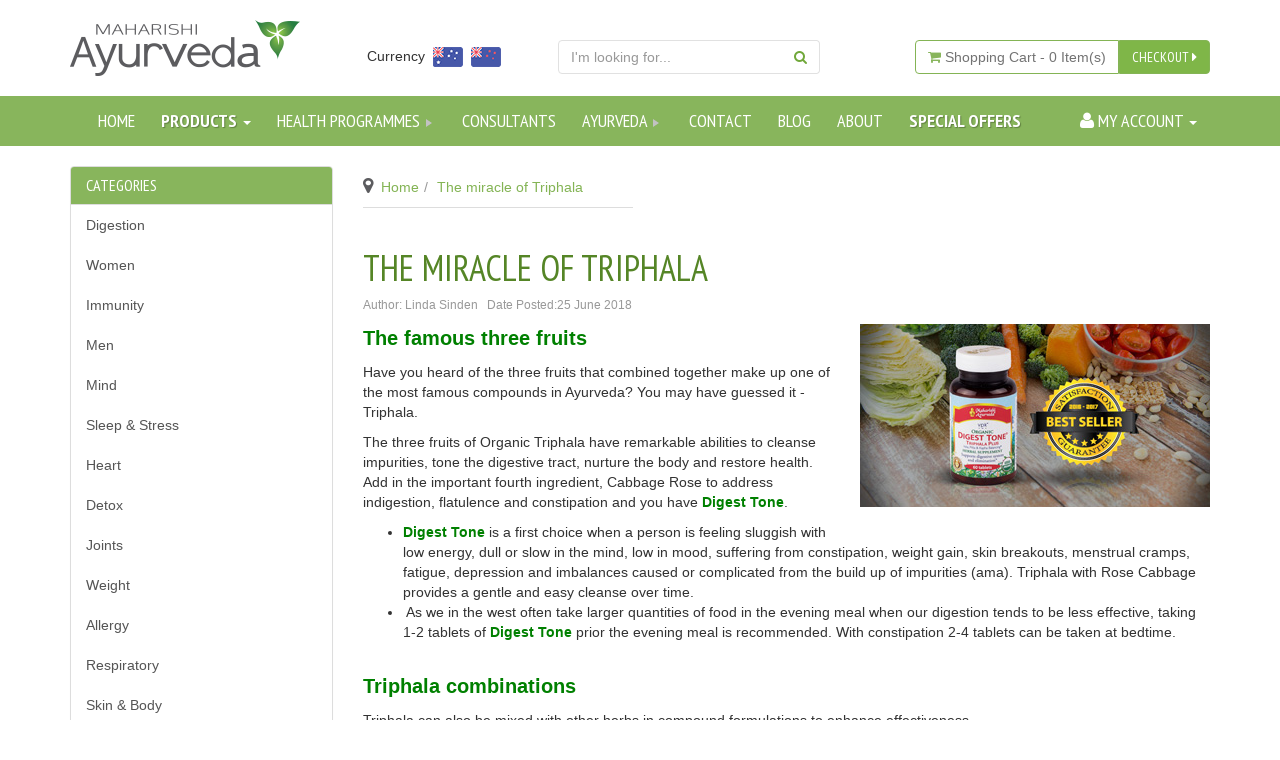

--- FILE ---
content_type: text/html; charset=utf-8
request_url: https://www.getbalance.co.nz/blog/the-miracle-of-triphala/
body_size: 35329
content:
<!DOCTYPE html>
<html lang="en">
<head>
	<meta http-equiv="Content-Type" content="text/html; charset=utf-8"/>
	<meta name="keywords" content="Digest Tone, Triphala"/>
	<meta name="description" content="The miracle of Triphala - The miracle of Triphala"/>
	<meta name="viewport" content="width=device-width, initial-scale=1.0"/>
	<meta property="og:image" content="/assets/webshop/cms/31/1031.jpg?1530005255"/>
	<meta property="og:title" content="The miracle of Triphala"/>
	<meta property="og:site_name" content="www.getbalance.co.nz "/>
	
	<title>The miracle of Triphala</title>
	<link rel="canonical" href="/blog/the-miracle-of-triphala/"/>
	<link rel="shortcut icon" href="https://www.getbalance.co.nz/assets/favicon_logo.png"/>
	<link href='https://fonts.googleapis.com/css?family=PT+Sans:400,700|PT+Sans+Narrow:400,700' rel='stylesheet' type='text/css'>
	<link class="theme-selector" rel="stylesheet" type="text/css" href="/assets/themes/2020-07-getbalance/css/app.css?1750747516" media="all"/>
	<link rel="stylesheet" type="text/css" href="/assets/themes/2020-07-getbalance/css/user-override.css?1750747516" media="all"/>
	<link rel="stylesheet" type="text/css" href="/assets/themes/2020-07-getbalance/plugins/fancybox/jquery.fancybox.css?1750747516"/>
	<!--[if lte IE 8]>
	<script src="https://oss.maxcdn.com/libs/html5shiv/3.7.0/html5shiv.js"></script>
	<script src="https://oss.maxcdn.com/libs/respond.js/1.3.0/respond.min.js"></script>
	<![endif]-->
	<!-- Begin: Script 1 -->
<!-- Google Analytics -->
<script>
(function(i,s,o,g,r,a,m){i['GoogleAnalyticsObject']=r;i[r]=i[r]||function(){
(i[r].q=i[r].q||[]).push(arguments)},i[r].l=1*new Date();a=s.createElement(o),
m=s.getElementsByTagName(o)[0];a.async=1;a.src=g;m.parentNode.insertBefore(a,m)
})(window,document,'script','//www.google-analytics.com/analytics.js','ga');
ga('create', 'UA-8271073-1', 'auto');
</script>
<!-- End Google Analytics -->
<!-- End: Script 1 -->
<!-- Begin: Script 100 -->
<meta name="google-site-verification" content="mudaz19ye1_ywI5biNbxbNBXvuKvlwl8rmTpOPwtZNc" />
<!-- End: Script 100 -->
<!-- Begin: Script 108 -->
<!-- Facebook Pixel Code -->
<script>
  !function(f,b,e,v,n,t,s)
  {if(f.fbq)return;n=f.fbq=function(){n.callMethod?
  n.callMethod.apply(n,arguments):n.queue.push(arguments)};
  if(!f._fbq)f._fbq=n;n.push=n;n.loaded=!0;n.version='2.0';
  n.queue=[];t=b.createElement(e);t.async=!0;
  t.src=v;s=b.getElementsByTagName(e)[0];
  s.parentNode.insertBefore(t,s)}(window, document,'script',
  'https://connect.facebook.net/en_US/fbevents.js');
  fbq('init', '196208044505033');
  fbq('track', 'PageView');
</script>
<noscript><img height="1" width="1" style="display:none"
  src="https://www.facebook.com/tr?id=196208044505033&ev=PageView&noscript=1"
/></noscript>
<!-- End Facebook Pixel Code -->
<!-- End: Script 108 -->
<!-- Begin: Script 111 -->
<!-- Google Tag Manager -->
<script>(function(w,d,s,l,i){w[l]=w[l]||[];w[l].push({'gtm.start':
new Date().getTime(),event:'gtm.js'});var f=d.getElementsByTagName(s)[0],
j=d.createElement(s),dl=l!='dataLayer'?'&l='+l:'';j.async=true;j.src=
'https://www.googletagmanager.com/gtm.js?id='+i+dl;f.parentNode.insertBefore(j,f);
})(window,document,'script','dataLayer','GTM-KRF6VKH');</script>
<!-- End Google Tag Manager -->
<!-- End: Script 111 -->
<!-- Begin: Script 112 -->
<!-- Global site tag (gtag.js) - Google Analytics -->
<script async src="https://www.googletagmanager.com/gtag/js?id=G-9BX3C5YE58"></script>
<script>
  window.dataLayer = window.dataLayer || [];
  function gtag(){dataLayer.push(arguments);}
  gtag('js', new Date());
    gtag('config', 'G-9BX3C5YE58', {
      send_page_view: false
    });
</script>
<!-- End: Script 112 -->
<!-- Begin: Script 113 -->
<script type="text/javascript" src="https://smartarget.online/loader.js?u=52e69e43fad056f17bab06770bc6d784e1c501d8&source=neto_whatsapp"></script>
<!-- End: Script 113 -->
<!-- Begin: Script 114 -->
<!-- Meta Pixel Code -->
<script>
!function(f,b,e,v,n,t,s)
{if(f.fbq)return;n=f.fbq=function(){n.callMethod?
n.callMethod.apply(n,arguments):n.queue.push(arguments)};
if(!f._fbq)f._fbq=n;n.push=n;n.loaded=!0;n.version='2.0';
n.queue=[];t=b.createElement(e);t.async=!0;
t.src=v;s=b.getElementsByTagName(e)[0];
s.parentNode.insertBefore(t,s)}(window, document,'script',
'https://connect.facebook.net/en_US/fbevents.js');
fbq('init', '3858115687784740');
fbq('track', 'PageView');
</script>
<noscript><img height="1" width="1" style="display:none"
src="https://www.facebook.com/tr?id=3858115687784740&ev=PageView&noscript=1"
/></noscript>
<!-- End Meta Pixel Code -->
<!-- End: Script 114 -->

	
	
	<script type="text/javascript">
setTimeout(function(){var a=document.createElement("script");
var b=document.getElementsByTagName("script")[0];
a.src=document.location.protocol+"//script.crazyegg.com/pages/scripts/0068/0553.js?"+Math.floor(new Date().getTime()/3600000);
a.async=true;a.type="text/javascript";b.parentNode.insertBefore(a,b)}, 1);
</script>

<!--MailChimp for NETO -->
<script id="mcjs">window.mc4neto={ty:!1};!function(c,h,i,m,p){m=c.createElement(h),p=c.getElementsByTagName(h)[0],m.async=1,m.src=i,p.parentNode.insertBefore(m,p)}(document,"script","https://app.mailchimpforneto.com/script/www.getbalance.co.nz-47/mc4neto.js");</script>


<!-- Facebook Pixel Code -->
<script>
  !function(f,b,e,v,n,t,s)
  {if(f.fbq)return;n=f.fbq=function(){n.callMethod?
  n.callMethod.apply(n,arguments):n.queue.push(arguments)};
  if(!f._fbq)f._fbq=n;n.push=n;n.loaded=!0;n.version='2.0';
  n.queue=[];t=b.createElement(e);t.async=!0;
  t.src=v;s=b.getElementsByTagName(e)[0];
  s.parentNode.insertBefore(t,s)}(window, document,'script',
  'https://connect.facebook.net/en_US/fbevents.js');
  fbq('init', '144852789438930');
  fbq('track', 'PageView');
</script>
<noscript><img height="1" width="1" style="display:none"
  src="https://www.facebook.com/tr?id=144852789438930&ev=PageView&noscript=1"
/></noscript>

<script>
  fbq('track', 'AddToCart', {
    value: 1,
    currency: 'NZD'
  });
</script>


<!-- End Facebook Pixel Code -->

	
	
	
<!-- Mailchimp Integration Code -->	

	<script id="mcjs">!function(c,h,i,m,p){m=c.createElement(h),p=c.getElementsByTagName(h)[0],m.async=1,m.src=i,p.parentNode.insertBefore(m,p)}(document,"script","https://chimpstatic.com/mcjs-connected/js/users/53cc77640957702d34d5502be/97250c5dbdfe40f61e3a07893.js");</script>
	
<!-- End Mailchimp Integration Code -->	
	
</head>
	
<body id="n_content" class="n_2020-07-getbalance">
	<div class="container wrapper-header">
		<div class="row row-padded">
			<div class="col-xs-12 col-sm-3 wrapper-logo">
				<a href="https://www.getbalance.co.nz" title="Maharishi Ayurveda Products New Zealand Ltd">
					<img class="logo" src="/assets/website_logo.png" alt="Maharishi Ayurveda Products New Zealand Ltd"/>
				</a>
			</div>
			<div class="hidden-xs col-sm-2">
				<ul class="currency-converter">
					<li>Currency</li>
					<li><img src="/assets/themes/2020-07-getbalance/img/au_flag.png?1750747516" Alt="View prices in Australian Dollars" title="View prices in Australian Dollars" style="cursor: hand; cursor:pointer;" onclick="dc_select_currency('AUD')"/></li>
					<li><img src="/assets/themes/2020-07-getbalance/img/nz_flag.png?1750747516" Alt="View prices in NZ Dollars" title="View prices in NZ Dollars" style="cursor: hand; cursor:pointer;" onclick="dc_select_currency('NZD');"/></li></ul>
			</div>
			<div class="hidden-xs col-sm-3">
				<div class="header-search">
					<form class="form-inline" name="productsearch" method="get" action="/">
						<input type="hidden" name="rf" value="kw"/>
						<div class="input-group">
							<input placeholder="I'm looking for..." class="form-control ajax_search" value="" id="name_search" autocomplete="off" name="kw" type="search"/>
							<span class="input-group-btn">
								<button type="submit" value="Search" class="btn btn-loads btn-default" data-loading-text="<i class='fa fa-spinner fa-spin' style='font-size: 14px'></i>"><i class="fa fa-search"></i></button>
							</span>
						</div>
					</form>
				</div>
			</div>
			<div class="hidden-xs col-sm-4 text-right">
				<div id="header-cart" class="btn-group">
					<a href="#" class="btn btn-default dropdown-toggle" data-toggle="dropdown">
						<i class="fa fa-shopping-cart"></i> <span class="visible-lg visible-inline-lg">Shopping Cart</span> - <span rel="a2c_item_count">0</span> Item(s)
					</a>
					<ul class="dropdown-menu">
						<li class="box" id="neto-dropdown">
							<div class="body padding" id="cartcontents"></div>
							<div class="footer"></div>
						</li>
					</ul>
					<a href="https://www.getbalance.co.nz/_mycart?tkn=cart&ts=1769466913902441" class="btn btn-primary" id="cartcontentsheader">
						CHECKOUT <i class="fa fa-caret-right"></i>
					</a>

				</div>
			</div>
		</div>
	</div>
	<form class="navbar-form visible-xs mobile-search" name="productsearch" method="get" action="/">
		<input type="hidden" name="rf" value="kw" />
		<div class="input-group">
			<input class="form-control ajax_search" value="" autocomplete="off" name="kw" type="search"/>
			<span class="input-group-btn">
				<button type="submit" value="Search" class="btn btn-loads btn-default" data-loading-text="<i class='fa fa-spinner fa-spin' style='font-size: 14px'></i>"><i class="fa fa-search"></i></button>
			</span>
		</div>
	</form>
	<div class="navbar navbar-default">
		<div class="container">
			<div class="row">
				<div class="col-xs-12">
					<div class="navbar-header">
						<ul class="navigation-list list-inline visible-xs">
							<li><a href="#" class="" data-toggle="collapse" data-target=".navbar-responsive-collapse"><span class="icon"><i class="fa fa-reorder"></i></span><br>
								Menu</a></li>
								<li><a href="/products"><span class="icon"><i class="fa fa-gift"></i></span><br>
									Products</a></li>
									<li><a href="https://www.getbalance.co.nz/_mycart?tkn=cart&ts=1769466913193173"><span class="icon"><i class="fa fa-shopping-cart"></i></span><br>
										Cart (<span rel="a2c_item_count">0</span>)</a></li>
										<li><a href="/_myacct/"><span class="icon"><i class="fa fa-user"></i></span><br>
											Account</a></li>
										</ul>
									</div>
									<div class="navbar-collapse collapse navbar-responsive-collapse">
										<ul class="nav navbar-nav">
											<li><a href="https://www.getbalance.co.nz">Home</a></li>
											<li class="dropdown dropdown-hover"> <a href="" class="dropdown-toggle products-link ">Products <span class="caret"></span></a>
												<ul class="dropdown-menu"><li class="dropdown dropdown-hover"> <a href="https://www.getbalance.co.nz/natural-remedies-for-digestion.html" class="dropdown-toggle">Digestion <span class="caret caret-right"></span></a>
														<ul class="dropdown-menu dropdown-menu-horizontal">
															<li class=""> <a href="https://www.getbalance.co.nz/natural-remedies-for-digestion/herbal-appetite-support.html">Appetite</a>
														
													</li><li class=""> <a href="https://www.getbalance.co.nz/natural-remedies-for-digestion/digestion-support.html">Digestion Support</a>
														
													</li><li class=""> <a href="https://www.getbalance.co.nz/natural-remedies-for-digestion/herbal-cleanse-products.html">Herbal Cleanse Products</a>
														
													</li><li class=""> <a href="https://www.getbalance.co.nz/natural-remedies-for-digestion/acidity-balance.html">Acidity</a>
														
													</li><li class=""> <a href="https://www.getbalance.co.nz/natural-remedies-for-digestion/natural-weight-loss-remedies.html">Weight Balance</a>
														
													</li><li class=""> <a href="https://www.getbalance.co.nz/natural-remedies-for-digestion/liver-support.html">Liver Support</a>
														
													</li><li class=""> <a href="https://www.getbalance.co.nz/natural-remedies-for-digestion/sugar-balance.html">Sugar Balance</a>
														
													</li><li class=""> <a href="https://www.getbalance.co.nz/natural-remedies-for-digestion/bowel-health.html">Bowel Health</a>
														
													</li><li class=""> <a href="https://www.getbalance.co.nz/digestion/kidney/">Kidney</a>
														
													</li>
														</ul>
													</li><li class="dropdown dropdown-hover"> <a href="https://www.getbalance.co.nz/natural-remedies-for-women.html" class="dropdown-toggle">Women <span class="caret caret-right"></span></a>
														<ul class="dropdown-menu dropdown-menu-horizontal">
															<li class=""> <a href="https://www.getbalance.co.nz/natural-remedies-for-women/menstrual-support.html">Menstrual</a>
														
													</li><li class=""> <a href="https://www.getbalance.co.nz/natural-remedies-for-women/natural-supplements-for-menopause.html">Menopause</a>
														
													</li><li class=""> <a href="https://www.getbalance.co.nz/natural-remedies-for-women/urinary.html">Urinary</a>
														
													</li><li class=""> <a href="https://www.getbalance.co.nz/natural-remedies-for-women/alternative-weight-loss.html">Weight Loss</a>
														
													</li><li class=""> <a href="https://www.getbalance.co.nz/natural-remedies-for-women/emotional-balance.html">Emotional Balance</a>
														
													</li><li class=""> <a href="https://www.getbalance.co.nz/natural-remedies-for-women/natural-stress-remedies-for-women.html">Stress Remedies</a>
														
													</li><li class=""> <a href="https://www.getbalance.co.nz/natural-remedies-for-women/fatigue.html">Fatigue</a>
														
													</li><li class=""> <a href="https://www.getbalance.co.nz/natural-remedies-for-women/calcium-support.html">Calcium Support</a>
														
													</li><li class=""> <a href="https://www.getbalance.co.nz/natural-remedies-for-women/iron-support.html">Iron Support</a>
														
													</li><li class=""> <a href="https://www.getbalance.co.nz/natural-remedies-for-women/energy-and-vitality.html">Energy & Vitality</a>
														
													</li><li class=""> <a href="https://www.getbalance.co.nz/natural-remedies-for-women/herbal-skin-care-for-women.html">Skin & Body</a>
														
													</li><li class=""> <a href="https://www.getbalance.co.nz/natural-remedies-for-women/hair-and-nails.html">Hair & Nails</a>
														
													</li><li class=""> <a href="https://www.getbalance.co.nz/natural-remedies-for-women/beauty-and-aging.html">Beauty</a>
														
													</li><li class=""> <a href="https://www.getbalance.co.nz/natural-remedies-for-women/kids.html">Kids</a>
														
													</li><li class=""> <a href="https://www.getbalance.co.nz/natural-remedies-for-women/teens.html">Teens</a>
														
													</li><li class=""> <a href="https://www.getbalance.co.nz/natural-remedies-for-women/40-plus.html">40's Plus</a>
														
													</li><li class=""> <a href="https://www.getbalance.co.nz/natural-remedies-for-women/60-plus.html">60's Plus</a>
														
													</li><li class=""> <a href="https://www.getbalance.co.nz/pregnancy/~-1104">Pregnancy</a>
														
													</li>
														</ul>
													</li><li class="dropdown dropdown-hover"> <a href="https://www.getbalance.co.nz/strengthen-your-immune-system.html" class="dropdown-toggle">Immunity <span class="caret caret-right"></span></a>
														<ul class="dropdown-menu dropdown-menu-horizontal">
															<li class=""> <a href="https://www.getbalance.co.nz/strengthen-your-immune-system/natural-antioxidants.html">Antioxidants</a>
														
													</li><li class=""> <a href="https://www.getbalance.co.nz/strengthen-your-immune-system/chemo-toxicity.html">Chemo-toxicity</a>
														
													</li><li class=""> <a href="https://www.getbalance.co.nz/strengthen-your-immune-system/seasonal-allergies.html">Seasonal Allergies</a>
														
													</li>
														</ul>
													</li><li class="dropdown dropdown-hover"> <a href="https://www.getbalance.co.nz/natural-remedies-for-men.html" class="dropdown-toggle">Men <span class="caret caret-right"></span></a>
														<ul class="dropdown-menu dropdown-menu-horizontal">
															<li class=""> <a href="https://www.getbalance.co.nz/natural-remedies-for-men/natural-heart-remedies.html">Heart</a>
														
													</li><li class=""> <a href="https://www.getbalance.co.nz/natural-remedies-for-men/natural-cholesterol-supplements.html">Cholesterol</a>
														
													</li><li class=""> <a href="https://www.getbalance.co.nz/natural-remedies-for-men/natural-remedies-for-men-natural-prostate-remedies.html">Prostate</a>
														
													</li><li class=""> <a href="https://www.getbalance.co.nz/natural-remedies-for-men/urinary.html">Urinary</a>
														
													</li><li class=""> <a href="https://www.getbalance.co.nz/natural-remedies-for-men/natural-weight-loss.html">Weight Balance</a>
														
													</li><li class=""> <a href="https://www.getbalance.co.nz/natural-remedies-for-men/natural-fatigue-remedies-for-men.html">Fatigue</a>
														
													</li><li class=""> <a href="https://www.getbalance.co.nz/natural-remedies-for-men/natural-stress-remedies.html">Mental Stress</a>
														
													</li><li class=""> <a href="https://www.getbalance.co.nz/natural-remedies-for-men/energy-and-vitality.html">Energy & Vitality</a>
														
													</li><li class=""> <a href="https://www.getbalance.co.nz/natural-remedies-for-men/teens.html">Teens</a>
														
													</li><li class=""> <a href="https://www.getbalance.co.nz/natural-remedies-for-men/40-plus.html">40's Plus</a>
														
													</li><li class=""> <a href="https://www.getbalance.co.nz/natural-remedies-for-men/60-plus.html">60's Plus</a>
														
													</li>
														</ul>
													</li><li class="dropdown dropdown-hover"> <a href="https://www.getbalance.co.nz/mind.html" class="dropdown-toggle">Mind <span class="caret caret-right"></span></a>
														<ul class="dropdown-menu dropdown-menu-horizontal">
															<li class=""> <a href="https://www.getbalance.co.nz/mind/mental-stress.html">Mental Stress</a>
														
													</li><li class=""> <a href="https://www.getbalance.co.nz/mind/emotional-balance.html">Emotional Balance</a>
														
													</li><li class=""> <a href="https://www.getbalance.co.nz/mind/natural-remedies-for-memory-loss.html">Memory</a>
														
													</li><li class=""> <a href="https://www.getbalance.co.nz/mind/study.html">Study</a>
														
													</li><li class=""> <a href="https://www.getbalance.co.nz/mind/kids.html">Kids</a>
														
													</li>
														</ul>
													</li><li class="dropdown dropdown-hover"> <a href="https://www.getbalance.co.nz/sleep-stress.html" class="dropdown-toggle">Sleep & Stress <span class="caret caret-right"></span></a>
														<ul class="dropdown-menu dropdown-menu-horizontal">
															<li class=""> <a href="https://www.getbalance.co.nz/sleep-stress/sleep.html">Sleep</a>
														
													</li><li class=""> <a href="https://www.getbalance.co.nz/sleep-stress/natural-stress-remedies.html">Stress</a>
														
													</li><li class=""> <a href="https://www.getbalance.co.nz/sleep-stress/natural-remedies-for-fatigue.html">Fatigue</a>
														
													</li><li class=""> <a href="https://www.getbalance.co.nz/sleep-stress/emotional-balance.html">Mood and Emotions</a>
														
													</li><li class=""> <a href="https://www.getbalance.co.nz/sleep-stress/adhd.html">ADHD</a>
														
													</li>
														</ul>
													</li><li class="dropdown dropdown-hover"> <a href="https://www.getbalance.co.nz/natural-heart-remedies.html" class="dropdown-toggle">Heart <span class="caret caret-right"></span></a>
														<ul class="dropdown-menu dropdown-menu-horizontal">
															<li class=""> <a href="https://www.getbalance.co.nz/natural-heart-remedies/herbal-cholesterol-remedies.html">Cholesterol</a>
														
													</li><li class=""> <a href="https://www.getbalance.co.nz/natural-heart-remedies/heart-support.html">Heart Support</a>
														
													</li><li class=""> <a href="https://www.getbalance.co.nz/natural-heart-remedies/stress-relief.html">Stress Relief</a>
														
													</li>
														</ul>
													</li><li class="dropdown dropdown-hover"> <a href="https://www.getbalance.co.nz/herbal-body-detox.html" class="dropdown-toggle">Detox <span class="caret caret-right"></span></a>
														<ul class="dropdown-menu dropdown-menu-horizontal">
															<li class=""> <a href="https://www.getbalance.co.nz/herbal-body-detox/gentle-detox.html">Gentle Detox</a>
														
													</li><li class=""> <a href="https://www.getbalance.co.nz/herbal-body-detox/skin-detox.html">Skin</a>
														
													</li><li class=""> <a href="https://www.getbalance.co.nz/herbal-body-detox/liver.html">Liver</a>
														
													</li><li class=""> <a href="https://www.getbalance.co.nz/herbal-body-detox/elimination-detox.html">Elimination</a>
														
													</li><li class=""> <a href="https://www.getbalance.co.nz/herbal-body-detox/weight-balance.html">Weight Balance</a>
														
													</li><li class=""> <a href="https://www.getbalance.co.nz/skin/">skin</a>
														
													</li>
														</ul>
													</li><li class="dropdown dropdown-hover"> <a href="https://www.getbalance.co.nz/joint-health-supplements.html" class="dropdown-toggle">Joints <span class="caret caret-right"></span></a>
														<ul class="dropdown-menu dropdown-menu-horizontal">
															<li class=""> <a href="https://www.getbalance.co.nz/joint-health-supplements/bone-health.html">Bones</a>
														
													</li><li class=""> <a href="https://www.getbalance.co.nz/joint-health-supplements/natural-muscle-pain-relief.html">Muscles</a>
														
													</li>
														</ul>
													</li><li class="dropdown dropdown-hover"> <a href="https://www.getbalance.co.nz/herbal-remedies-for-weight-loss.html" class="dropdown-toggle">Weight <span class="caret caret-right"></span></a>
														<ul class="dropdown-menu dropdown-menu-horizontal">
															<li class=""> <a href="https://www.getbalance.co.nz/herbal-remedies-for-weight-loss/alternative-weight-loss.html">Weight Loss</a>
														
													</li><li class=""> <a href="https://www.getbalance.co.nz/herbal-remedies-for-weight-loss/metabolism.html">Metabolism</a>
														
													</li><li class=""> <a href="https://www.getbalance.co.nz/herbal-remedies-for-weight-loss/natural-remedies-for-indigestion.html">Digestion</a>
														
													</li><li class=""> <a href="https://www.getbalance.co.nz/herbal-remedies-for-weight-loss/mental-support.html">Mental Support</a>
														
													</li>
														</ul>
													</li><li class="dropdown dropdown-hover"> <a href="https://www.getbalance.co.nz/natural-respiratory-remedies.html" class="dropdown-toggle">Respiratory <span class="caret caret-right"></span></a>
														<ul class="dropdown-menu dropdown-menu-horizontal">
															<li class=""> <a href="https://www.getbalance.co.nz/natural-respiratory-remedies/sinuses.html">Sinuses</a>
														
													</li><li class=""> <a href="https://www.getbalance.co.nz/natural-respiratory-remedies/lung-support.html">Lungs</a>
														
													</li><li class=""> <a href="https://www.getbalance.co.nz/natural-respiratory-remedies/herbal-allergy-remedies.html">Allergy Defence</a>
														
													</li><li class=""> <a href="https://www.getbalance.co.nz/natural-respiratory-remedies/natural-throat-remedies.html">Throat</a>
														
													</li>
														</ul>
													</li><li class="dropdown dropdown-hover"> <a href="https://www.getbalance.co.nz/herbal-allergy-remedies.html" class="dropdown-toggle">Allergy <span class="caret caret-right"></span></a>
														<ul class="dropdown-menu dropdown-menu-horizontal">
															<li class=""> <a href="https://www.getbalance.co.nz/herbal-allergy-remedies/natural-remedies-for-allergies.html">Allergy Remedies</a>
														
													</li><li class=""> <a href="https://www.getbalance.co.nz/herbal-allergy-remedies/respiratory-allergies.html">Respiratory Allergies</a>
														
													</li><li class=""> <a href="https://www.getbalance.co.nz/herbal-allergy-remedies/herbal-sinus-remedies.html">Sinuses</a>
														
													</li><li class=""> <a href="https://www.getbalance.co.nz/herbal-allergy-remedies/food-and-digestion.html">Food & Digestion</a>
														
													</li>
														</ul>
													</li><li class="dropdown dropdown-hover"> <a href="https://www.getbalance.co.nz/herbal-skin-remedies.html" class="dropdown-toggle">Skin & Body <span class="caret caret-right"></span></a>
														<ul class="dropdown-menu dropdown-menu-horizontal">
															<li class=""> <a href="https://www.getbalance.co.nz/herbal-skin-remedies/herbal-skin-care-products.html">Skin Care</a>
														
													</li><li class=""> <a href="https://www.getbalance.co.nz/herbal-skin-remedies/massage-oils.html">Massage Oils</a>
														
													</li><li class=""> <a href="https://www.getbalance.co.nz/herbal-skin-remedies/herbals.html">Herbals</a>
														
													</li><li class=""> <a href="https://www.getbalance.co.nz/herbal-skin-remedies/natural-hair-and-nail-care.html">Hair & Nails</a>
														
													</li><li class=""> <a href="https://www.getbalance.co.nz/herbal-skin-remedies/natural-oral-care.html">Oral Care</a>
														
													</li><li class=""> <a href="https://www.getbalance.co.nz/herbal-skin-remedies/aromatic-essential-oils.html">Aromatherapy</a>
														
													</li><li class=""> <a href="https://www.getbalance.co.nz/herbal-skin-remedies/incense.html">Incense</a>
														
													</li>
														</ul>
													</li><li class=""> <a href="https://www.getbalance.co.nz/emotional-balance-main.html" >Emotional Balance </a>
														
													</li><li class=""> <a href="https://www.getbalance.co.nz/prostate-health.html" >Prostate Health </a>
														
													</li><li class=""> <a href="https://www.getbalance.co.nz/ayurvedic-herbal-remedies-specials.html" >Specials </a>
														
													</li><li class=""> <a href="https://www.getbalance.co.nz/other/single-herbs-main.html" >Single Herbs </a>
														
													</li><li class=""> <a href="https://www.getbalance.co.nz/herbal-teas.html" >Herbal Teas </a>
														
													</li><li class=""> <a href="https://www.getbalance.co.nz/energy" >Energy </a>
														
													</li><li class=""> <a href="https://www.getbalance.co.nz/longevity-club/" >Longevity Club </a>
														
													</li><li class="dropdown dropdown-hover"> <a href="https://www.getbalance.co.nz/other.html" class="dropdown-toggle">Other <span class="caret caret-right"></span></a>
														<ul class="dropdown-menu dropdown-menu-horizontal">
															<li class=""> <a href="https://www.getbalance.co.nz/other/single-herbs.html">Single Herbs</a>
														
													</li><li class=""> <a href="https://www.getbalance.co.nz/other/herbal-teas-remedies.html">Herbal Teas</a>
														
													</li><li class=""> <a href="https://www.getbalance.co.nz/other/herbal-coffee-alternatives.html">Coffee Alternative</a>
														
													</li><li class=""> <a href="https://www.getbalance.co.nz/other/herbal-spice-mixes.html">Spice Mixes</a>
														
													</li><li class=""> <a href="https://www.getbalance.co.nz/other/incense.html">Incense</a>
														
													</li><li class=""> <a href="https://www.getbalance.co.nz/other/books.html">Books</a>
														
													</li><li class=""> <a href="https://www.getbalance.co.nz/other/music.html">Music</a>
														
													</li><li class=""> <a href="https://www.getbalance.co.nz/other/bestsellers.html">Bestsellers</a>
														
													</li>
														</ul>
													</li><li class=""> <a href="https://www.getbalance.co.nz/gift-boxes/" >Gift Boxes </a>
														
													</li></ul>
											</li>
											<li class=" specialoffers-linkdropdown dropdown-hover"> <a href="#" class="dropdown-toggle">Health Programmes <span class="caret caret-right"></span></a>
												<ul class="dropdown-menu">
													<li class="dropdown dropdown-hover"> <a href="#">Sleep</a>
												<ul class="dropdown-menu dropdown-menu-horizontal">
													<li class=""> <a href="http://www.getbalance.co.nz/blissful-sleep-programme">Getting to Sleep</a>
												
											</li><li class=""> <a href="https://www.getbalance.co.nz/deep-rest-programme">Waking in the Night</a>
												
											</li>
												</ul>
											</li><li class="dropdown dropdown-hover"> <a href="#">Sluggish Bowel</a>
												<ul class="dropdown-menu dropdown-menu-horizontal">
													<li class=""> <a href="https://www.getbalance.co.nz/constipation-relief#">Easy Elimination Everyday</a>
												
											</li>
												</ul>
											</li><li class="dropdown dropdown-hover"> <a href="#">Prostate Health</a>
												<ul class="dropdown-menu dropdown-menu-horizontal">
													<li class=""> <a href="https://www.getbalance.co.nz/prostate-protection-programme">Prostate Protection</a>
												
											</li>
												</ul>
											</li><li class="dropdown dropdown-hover"> <a href="#">Stress and Worries</a>
												<ul class="dropdown-menu dropdown-menu-horizontal">
													<li class=""> <a href="https://www.getbalance.co.nz/worry-free-programme">For Calm mind & Emotions</a>
												
											</li>
												</ul>
											</li>
												</ul>
											</li><li class=" "> <a href="http://www.getbalance.co.nz/consultants" >Consultants </a>
												
											</li><li class=" dropdown dropdown-hover"> <a href="#" class="dropdown-toggle">Ayurveda <span class="caret caret-right"></span></a>
												<ul class="dropdown-menu">
													<li class=""> <a href="/why-ayurveda">Why Ayurveda</a>
												
											</li><li class=""> <a href="/dosha-quiz">Dosha Quiz</a>
												
											</li><li class=""> <a href="/webinar">Ayurveda Webinar</a>
												
											</li>
												</ul>
											</li><li class=" "> <a href="/contact-us" >Contact </a>
												
											</li><li class=" "> <a href="/articles" >Blog </a>
												
											</li><li class=" "> <a href="/page/about-us-our-team/" >About </a>
												
											</li><li class=" specialoffers-link"> <a href="/ayurvedic-herbal-remedies-specials.html" >SPECIAL OFFERS </a>
												
											</li>
											<!--<li class="dropdown dropdown-hover"> <a href="" class="dropdown-toggle">Health Solutions <span class="caret"></span></a>-->
												<!--<ul class="dropdown-menu">--><!--<li class="dropdown dropdown-hover"> <a href="https://www.getbalance.co.nz/health_solution/sleep-support/" class="dropdown-toggle">Sleep Support <!--<span class="caret caret-right"></span><!--</a>-->
														<!--<ul class="dropdown-menu dropdown-menu-horizontal">-->
															<!--<li class="">--><!--<a href="https://www.getbalance.co.nz/health-solutions/fall-asleep-easily/">Fall Asleep Easily</a>-->
														
													<!--</li>--><!--<li class="">--><!--<a href="https://www.getbalance.co.nz/health-solutions/waking-in-the-night/">Waking in the Night</a>-->
														
													<!--</li>-->
														<!--</ul>-->
													<!--</li>--><!--<li class=""> <a href="https://www.getbalance.co.nz/health_solution/stress-relief/" >Stress Relief <!--</a>-->
														
													<!--</li>--><!--</ul>-->
											<!--</li>-->
											</ul>
										<ul class="nav navbar-nav navbar-right hidden-xs">
											<li class="lv1-li navbar-right dropdown dropdown-hover"> <a href="https://www.getbalance.co.nz/_myacct" ><i class="fa fa-user"></i> <span class="visible-lg visible-inline-lg"><span nloader-content-id="UBPopM_oPB7zzsuYhtjrJFkk5qztOlRUekcEySBeV_0J4uypyd1sDF8uSObcF85AUMugsUS5P6cEXLfBbeyWBY" nloader-content="u1z3ksvtNnaZgo8JW03ZC9pq0wv7eO7Qnm4UtSA6fIgVCAPwavwm6pdokYbz_5AyJZysplktBbZqxLfIMkLtTVX9_QekRT1GiB_jmlXaeYE" nloader-data="9ou1_cj87CSzmhObWuzlpGT1NnCVTgDzqsfntdO59xc"></span>&nbsp;Account</span> <span class="caret"></span></a>
												<ul class="dropdown-menu pull-right">
													<li><a href="https://www.getbalance.co.nz/_myacct">Account Home</a></li>
													<li><a href="https://www.getbalance.co.nz/_myacct#orders">Orders</a></li>
													<li><a href="https://www.getbalance.co.nz/_myacct#quotes">Quotes</a></li>
													<li><a href="https://www.getbalance.co.nz/_myacct/payrec">Pay Invoices</a></li>
													<li><a href="https://www.getbalance.co.nz/_myacct/favourites">Favourites</a></li>
													<li><a href="https://www.getbalance.co.nz/_myacct/wishlist">Wishlists</a></li>
													<li><a href="https://www.getbalance.co.nz/_myacct/warranty">Resolution Centre</a></li>
													<li><a href="https://www.getbalance.co.nz/_myacct/edit_account">Edit My Details</a></li>
													<li><a href="https://www.getbalance.co.nz/_myacct/edit_address">Edit My Address Book</a></li>
													<li class="divider"></li>
													<span nloader-content-id="RI3PqJwexGqRqR2Brh5faQN3SxoD04mVpjKP9ge5k7gXGLQsBpBWfrP8oEfzGPKmzSTiM5-jry9ABNIVeIeHUE" nloader-content="[base64]" nloader-data="[base64]"></span>
												</ul>
											</li>
										</ul>
									</div>
								</div>
							</div>
						</div>
					</div>
					<div id="main-content" class="container" role="main">
						<div class="row"><!-- Start Column Left -->
<div class="col-12 col-sm-3" id="left-sidebar">
	<div class="panel panel-default hidden-xs">
			<div class="panel-heading"><h3 class="panel-title">Categories</h3></div>
			<ul class="list-group"><li class="dropdown dropdown-hover"><a href="https://www.getbalance.co.nz/natural-remedies-for-digestion.html" class="list-group-item dropdown-toggle">Digestion</a>
					<ul class="dropdown-menu dropdown-menu-horizontal">
						<li class="">
					<a href="https://www.getbalance.co.nz/natural-remedies-for-digestion/herbal-appetite-support.html">Appetite</a>
					
				</li><li class="">
					<a href="https://www.getbalance.co.nz/natural-remedies-for-digestion/digestion-support.html">Digestion Support</a>
					
				</li><li class="">
					<a href="https://www.getbalance.co.nz/natural-remedies-for-digestion/herbal-cleanse-products.html">Herbal Cleanse Products</a>
					
				</li><li class="">
					<a href="https://www.getbalance.co.nz/natural-remedies-for-digestion/acidity-balance.html">Acidity</a>
					
				</li><li class="">
					<a href="https://www.getbalance.co.nz/natural-remedies-for-digestion/natural-weight-loss-remedies.html">Weight Balance</a>
					
				</li><li class="">
					<a href="https://www.getbalance.co.nz/natural-remedies-for-digestion/liver-support.html">Liver Support</a>
					
				</li><li class="">
					<a href="https://www.getbalance.co.nz/natural-remedies-for-digestion/sugar-balance.html">Sugar Balance</a>
					
				</li><li class="">
					<a href="https://www.getbalance.co.nz/natural-remedies-for-digestion/bowel-health.html">Bowel Health</a>
					
				</li><li class="">
					<a href="https://www.getbalance.co.nz/digestion/kidney/">Kidney</a>
					
				</li>
					</ul>
				</li><li class="dropdown dropdown-hover"><a href="https://www.getbalance.co.nz/natural-remedies-for-women.html" class="list-group-item dropdown-toggle">Women</a>
					<ul class="dropdown-menu dropdown-menu-horizontal">
						<li class="">
					<a href="https://www.getbalance.co.nz/natural-remedies-for-women/menstrual-support.html">Menstrual</a>
					
				</li><li class="">
					<a href="https://www.getbalance.co.nz/natural-remedies-for-women/natural-supplements-for-menopause.html">Menopause</a>
					
				</li><li class="">
					<a href="https://www.getbalance.co.nz/natural-remedies-for-women/urinary.html">Urinary</a>
					
				</li><li class="">
					<a href="https://www.getbalance.co.nz/natural-remedies-for-women/alternative-weight-loss.html">Weight Loss</a>
					
				</li><li class="">
					<a href="https://www.getbalance.co.nz/natural-remedies-for-women/emotional-balance.html">Emotional Balance</a>
					
				</li><li class="">
					<a href="https://www.getbalance.co.nz/natural-remedies-for-women/natural-stress-remedies-for-women.html">Stress Remedies</a>
					
				</li><li class="">
					<a href="https://www.getbalance.co.nz/natural-remedies-for-women/fatigue.html">Fatigue</a>
					
				</li><li class="">
					<a href="https://www.getbalance.co.nz/natural-remedies-for-women/calcium-support.html">Calcium Support</a>
					
				</li><li class="">
					<a href="https://www.getbalance.co.nz/natural-remedies-for-women/iron-support.html">Iron Support</a>
					
				</li><li class="">
					<a href="https://www.getbalance.co.nz/natural-remedies-for-women/energy-and-vitality.html">Energy & Vitality</a>
					
				</li><li class="">
					<a href="https://www.getbalance.co.nz/natural-remedies-for-women/herbal-skin-care-for-women.html">Skin & Body</a>
					
				</li><li class="">
					<a href="https://www.getbalance.co.nz/natural-remedies-for-women/hair-and-nails.html">Hair & Nails</a>
					
				</li><li class="">
					<a href="https://www.getbalance.co.nz/natural-remedies-for-women/beauty-and-aging.html">Beauty</a>
					
				</li><li class="">
					<a href="https://www.getbalance.co.nz/natural-remedies-for-women/kids.html">Kids</a>
					
				</li><li class="">
					<a href="https://www.getbalance.co.nz/natural-remedies-for-women/teens.html">Teens</a>
					
				</li><li class="">
					<a href="https://www.getbalance.co.nz/natural-remedies-for-women/40-plus.html">40's Plus</a>
					
				</li><li class="">
					<a href="https://www.getbalance.co.nz/natural-remedies-for-women/60-plus.html">60's Plus</a>
					
				</li><li class="">
					<a href="https://www.getbalance.co.nz/pregnancy/~-1104">Pregnancy</a>
					
				</li>
					</ul>
				</li><li class="dropdown dropdown-hover"><a href="https://www.getbalance.co.nz/strengthen-your-immune-system.html" class="list-group-item dropdown-toggle">Immunity</a>
					<ul class="dropdown-menu dropdown-menu-horizontal">
						<li class="">
					<a href="https://www.getbalance.co.nz/strengthen-your-immune-system/natural-antioxidants.html">Antioxidants</a>
					
				</li><li class="">
					<a href="https://www.getbalance.co.nz/strengthen-your-immune-system/chemo-toxicity.html">Chemo-toxicity</a>
					
				</li><li class="">
					<a href="https://www.getbalance.co.nz/strengthen-your-immune-system/seasonal-allergies.html">Seasonal Allergies</a>
					
				</li>
					</ul>
				</li><li class="dropdown dropdown-hover"><a href="https://www.getbalance.co.nz/natural-remedies-for-men.html" class="list-group-item dropdown-toggle">Men</a>
					<ul class="dropdown-menu dropdown-menu-horizontal">
						<li class="">
					<a href="https://www.getbalance.co.nz/natural-remedies-for-men/natural-heart-remedies.html">Heart</a>
					
				</li><li class="">
					<a href="https://www.getbalance.co.nz/natural-remedies-for-men/natural-cholesterol-supplements.html">Cholesterol</a>
					
				</li><li class="">
					<a href="https://www.getbalance.co.nz/natural-remedies-for-men/natural-remedies-for-men-natural-prostate-remedies.html">Prostate</a>
					
				</li><li class="">
					<a href="https://www.getbalance.co.nz/natural-remedies-for-men/urinary.html">Urinary</a>
					
				</li><li class="">
					<a href="https://www.getbalance.co.nz/natural-remedies-for-men/natural-weight-loss.html">Weight Balance</a>
					
				</li><li class="">
					<a href="https://www.getbalance.co.nz/natural-remedies-for-men/natural-fatigue-remedies-for-men.html">Fatigue</a>
					
				</li><li class="">
					<a href="https://www.getbalance.co.nz/natural-remedies-for-men/natural-stress-remedies.html">Mental Stress</a>
					
				</li><li class="">
					<a href="https://www.getbalance.co.nz/natural-remedies-for-men/energy-and-vitality.html">Energy & Vitality</a>
					
				</li><li class="">
					<a href="https://www.getbalance.co.nz/natural-remedies-for-men/teens.html">Teens</a>
					
				</li><li class="">
					<a href="https://www.getbalance.co.nz/natural-remedies-for-men/40-plus.html">40's Plus</a>
					
				</li><li class="">
					<a href="https://www.getbalance.co.nz/natural-remedies-for-men/60-plus.html">60's Plus</a>
					
				</li>
					</ul>
				</li><li class="dropdown dropdown-hover"><a href="https://www.getbalance.co.nz/mind.html" class="list-group-item dropdown-toggle">Mind</a>
					<ul class="dropdown-menu dropdown-menu-horizontal">
						<li class="">
					<a href="https://www.getbalance.co.nz/mind/mental-stress.html">Mental Stress</a>
					
				</li><li class="">
					<a href="https://www.getbalance.co.nz/mind/emotional-balance.html">Emotional Balance</a>
					
				</li><li class="">
					<a href="https://www.getbalance.co.nz/mind/natural-remedies-for-memory-loss.html">Memory</a>
					
				</li><li class="">
					<a href="https://www.getbalance.co.nz/mind/study.html">Study</a>
					
				</li><li class="">
					<a href="https://www.getbalance.co.nz/mind/kids.html">Kids</a>
					
				</li>
					</ul>
				</li><li class="dropdown dropdown-hover"><a href="https://www.getbalance.co.nz/sleep-stress.html" class="list-group-item dropdown-toggle">Sleep & Stress</a>
					<ul class="dropdown-menu dropdown-menu-horizontal">
						<li class="">
					<a href="https://www.getbalance.co.nz/sleep-stress/sleep.html">Sleep</a>
					
				</li><li class="">
					<a href="https://www.getbalance.co.nz/sleep-stress/natural-stress-remedies.html">Stress</a>
					
				</li><li class="">
					<a href="https://www.getbalance.co.nz/sleep-stress/natural-remedies-for-fatigue.html">Fatigue</a>
					
				</li><li class="">
					<a href="https://www.getbalance.co.nz/sleep-stress/emotional-balance.html">Mood and Emotions</a>
					
				</li><li class="">
					<a href="https://www.getbalance.co.nz/sleep-stress/adhd.html">ADHD</a>
					
				</li>
					</ul>
				</li><li class="dropdown dropdown-hover"><a href="https://www.getbalance.co.nz/natural-heart-remedies.html" class="list-group-item dropdown-toggle">Heart</a>
					<ul class="dropdown-menu dropdown-menu-horizontal">
						<li class="">
					<a href="https://www.getbalance.co.nz/natural-heart-remedies/herbal-cholesterol-remedies.html">Cholesterol</a>
					
				</li><li class="">
					<a href="https://www.getbalance.co.nz/natural-heart-remedies/heart-support.html">Heart Support</a>
					
				</li><li class="">
					<a href="https://www.getbalance.co.nz/natural-heart-remedies/stress-relief.html">Stress Relief</a>
					
				</li>
					</ul>
				</li><li class="dropdown dropdown-hover"><a href="https://www.getbalance.co.nz/herbal-body-detox.html" class="list-group-item dropdown-toggle">Detox</a>
					<ul class="dropdown-menu dropdown-menu-horizontal">
						<li class="">
					<a href="https://www.getbalance.co.nz/herbal-body-detox/gentle-detox.html">Gentle Detox</a>
					
				</li><li class="">
					<a href="https://www.getbalance.co.nz/herbal-body-detox/skin-detox.html">Skin</a>
					
				</li><li class="">
					<a href="https://www.getbalance.co.nz/herbal-body-detox/liver.html">Liver</a>
					
				</li><li class="">
					<a href="https://www.getbalance.co.nz/herbal-body-detox/elimination-detox.html">Elimination</a>
					
				</li><li class="">
					<a href="https://www.getbalance.co.nz/herbal-body-detox/weight-balance.html">Weight Balance</a>
					
				</li><li class="">
					<a href="https://www.getbalance.co.nz/skin/">skin</a>
					
				</li>
					</ul>
				</li><li class="dropdown dropdown-hover"><a href="https://www.getbalance.co.nz/joint-health-supplements.html" class="list-group-item dropdown-toggle">Joints</a>
					<ul class="dropdown-menu dropdown-menu-horizontal">
						<li class="">
					<a href="https://www.getbalance.co.nz/joint-health-supplements/bone-health.html">Bones</a>
					
				</li><li class="">
					<a href="https://www.getbalance.co.nz/joint-health-supplements/natural-muscle-pain-relief.html">Muscles</a>
					
				</li>
					</ul>
				</li><li class="dropdown dropdown-hover"><a href="https://www.getbalance.co.nz/herbal-remedies-for-weight-loss.html" class="list-group-item dropdown-toggle">Weight</a>
					<ul class="dropdown-menu dropdown-menu-horizontal">
						<li class="">
					<a href="https://www.getbalance.co.nz/herbal-remedies-for-weight-loss/alternative-weight-loss.html">Weight Loss</a>
					
				</li><li class="">
					<a href="https://www.getbalance.co.nz/herbal-remedies-for-weight-loss/metabolism.html">Metabolism</a>
					
				</li><li class="">
					<a href="https://www.getbalance.co.nz/herbal-remedies-for-weight-loss/natural-remedies-for-indigestion.html">Digestion</a>
					
				</li><li class="">
					<a href="https://www.getbalance.co.nz/herbal-remedies-for-weight-loss/mental-support.html">Mental Support</a>
					
				</li>
					</ul>
				</li><li class="dropdown dropdown-hover"><a href="https://www.getbalance.co.nz/herbal-allergy-remedies.html" class="list-group-item dropdown-toggle">Allergy</a>
					<ul class="dropdown-menu dropdown-menu-horizontal">
						<li class="">
					<a href="https://www.getbalance.co.nz/herbal-allergy-remedies/natural-remedies-for-allergies.html">Allergy Remedies</a>
					
				</li><li class="">
					<a href="https://www.getbalance.co.nz/herbal-allergy-remedies/respiratory-allergies.html">Respiratory Allergies</a>
					
				</li><li class="">
					<a href="https://www.getbalance.co.nz/herbal-allergy-remedies/herbal-sinus-remedies.html">Sinuses</a>
					
				</li><li class="">
					<a href="https://www.getbalance.co.nz/herbal-allergy-remedies/food-and-digestion.html">Food & Digestion</a>
					
				</li>
					</ul>
				</li><li class="dropdown dropdown-hover"><a href="https://www.getbalance.co.nz/natural-respiratory-remedies.html" class="list-group-item dropdown-toggle">Respiratory</a>
					<ul class="dropdown-menu dropdown-menu-horizontal">
						<li class="">
					<a href="https://www.getbalance.co.nz/natural-respiratory-remedies/sinuses.html">Sinuses</a>
					
				</li><li class="">
					<a href="https://www.getbalance.co.nz/natural-respiratory-remedies/lung-support.html">Lungs</a>
					
				</li><li class="">
					<a href="https://www.getbalance.co.nz/natural-respiratory-remedies/herbal-allergy-remedies.html">Allergy Defence</a>
					
				</li><li class="">
					<a href="https://www.getbalance.co.nz/natural-respiratory-remedies/natural-throat-remedies.html">Throat</a>
					
				</li>
					</ul>
				</li><li class="dropdown dropdown-hover"><a href="https://www.getbalance.co.nz/herbal-skin-remedies.html" class="list-group-item dropdown-toggle">Skin & Body</a>
					<ul class="dropdown-menu dropdown-menu-horizontal">
						<li class="">
					<a href="https://www.getbalance.co.nz/herbal-skin-remedies/herbal-skin-care-products.html">Skin Care</a>
					
				</li><li class="">
					<a href="https://www.getbalance.co.nz/herbal-skin-remedies/massage-oils.html">Massage Oils</a>
					
				</li><li class="">
					<a href="https://www.getbalance.co.nz/herbal-skin-remedies/herbals.html">Herbals</a>
					
				</li><li class="">
					<a href="https://www.getbalance.co.nz/herbal-skin-remedies/natural-hair-and-nail-care.html">Hair & Nails</a>
					
				</li><li class="">
					<a href="https://www.getbalance.co.nz/herbal-skin-remedies/natural-oral-care.html">Oral Care</a>
					
				</li><li class="">
					<a href="https://www.getbalance.co.nz/herbal-skin-remedies/aromatic-essential-oils.html">Aromatherapy</a>
					
				</li><li class="">
					<a href="https://www.getbalance.co.nz/herbal-skin-remedies/incense.html">Incense</a>
					
				</li>
					</ul>
				</li><li class=""><a href="https://www.getbalance.co.nz/emotional-balance-main.html" class="list-group-item dropdown-toggle">Emotional Balance</a>
					
				</li><li class=""><a href="https://www.getbalance.co.nz/prostate-health.html" class="list-group-item dropdown-toggle">Prostate Health</a>
					
				</li><li class=""><a href="https://www.getbalance.co.nz/energy" class="list-group-item dropdown-toggle">Energy</a>
					
				</li><li class=""><a href="https://www.getbalance.co.nz/herbal-teas.html" class="list-group-item dropdown-toggle">Herbal Teas</a>
					
				</li><li class=""><a href="https://www.getbalance.co.nz/other/single-herbs-main.html" class="list-group-item dropdown-toggle">Single Herbs</a>
					
				</li><li class=""><a href="https://www.getbalance.co.nz/ayurvedic-herbal-remedies-specials.html" class="list-group-item dropdown-toggle">Specials</a>
					
				</li><li class=""><a href="https://www.getbalance.co.nz/longevity-club/" class="list-group-item dropdown-toggle">Longevity Club</a>
					
				</li><li class=""><a href="https://www.getbalance.co.nz/gift-boxes/" class="list-group-item dropdown-toggle">Gift Boxes</a>
					
				</li><li class="dropdown dropdown-hover"><a href="https://www.getbalance.co.nz/other.html" class="list-group-item dropdown-toggle">Other</a>
					<ul class="dropdown-menu dropdown-menu-horizontal">
						<li class="">
					<a href="https://www.getbalance.co.nz/other/single-herbs.html">Single Herbs</a>
					
				</li><li class="">
					<a href="https://www.getbalance.co.nz/other/herbal-teas-remedies.html">Herbal Teas</a>
					
				</li><li class="">
					<a href="https://www.getbalance.co.nz/other/herbal-coffee-alternatives.html">Coffee Alternative</a>
					
				</li><li class="">
					<a href="https://www.getbalance.co.nz/other/herbal-spice-mixes.html">Spice Mixes</a>
					
				</li><li class="">
					<a href="https://www.getbalance.co.nz/other/incense.html">Incense</a>
					
				</li><li class="">
					<a href="https://www.getbalance.co.nz/other/books.html">Books</a>
					
				</li><li class="">
					<a href="https://www.getbalance.co.nz/other/music.html">Music</a>
					
				</li><li class="">
					<a href="https://www.getbalance.co.nz/other/bestsellers.html">Bestsellers</a>
					
				</li>
					</ul>
				</li></ul>
		</div>
		<span nloader-content-id="PMYAbDTUYjmen2vr85Ud0J5FLKAfgtqBvUClSsbI524" nloader-content="[base64]"></span>
		<div class="panel panel-default hidden-xs">
			<div class="panel-heading"><h3 class="panel-title">Information</h3></div>
			<ul class="list-group"><li class=""><a class="list-group-item" href="/about-us">About Us</a>
					
				</li><li class=""><a class="list-group-item" href="/refund-and-returns">Returns Policy</a>
					
				</li><li class=""><a class="list-group-item" href="/contact-us">Contact Us</a>
					
				</li></ul>
		</div>
		</div>
	<div class="col-12 col-sm-9">
<!-- End Column Left -->

<ul class="breadcrumb">
    <li><a href="https://www.getbalance.co.nz">Home</a></li><li><a href="/blog/the-miracle-of-triphala/">The miracle of Triphala</a></li></ul>



	<h1>The miracle of Triphala</h1>
 
    <p class="text-muted">
    Author: Linda Sinden &nbsp;
    Date Posted:25 June 2018&nbsp;
    </p>
    
    <img src="/assets/webshop/cms/31/1031.jpg?1530005255" class="blog-img-pull-right"/>
    <img src="/assets/pixel.gif"  class="pull-right"/>
    
    <p>
    
    
    
    </p>
    
    <p>
    <p><span style="color:#008000;"><span style="font-size:20px;"><strong>The famous three fruits</strong></span></span></p>

<p>Have you heard of the three fruits that combined together make up one of the most famous compounds in Ayurveda? You may have guessed it - Triphala.</p>

<p>The three fruits of Organic Triphala have remarkable abilities to cleanse impurities, tone the digestive tract, nurture the body and restore health. Add in the important fourth ingredient, Cabbage Rose to address indigestion, flatulence and constipation and you have <a href="http://www.getbalance.co.nz/digest-tone-ma505.html" target="_blank"><span style="color: rgb(0, 128, 0);"><strong>Digest Tone</strong></span></a>.</p>

<ul>
	<li><a href="http://www.getbalance.co.nz/digest-tone-ma505.html" target="_blank"><span style="color:#008000;"><strong>Digest Tone</strong></span></a> is a first choice when a person is feeling sluggish with low energy, dull or slow in the mind, low in mood, suffering from constipation, weight gain, skin breakouts, menstrual cramps, fatigue, depression and imbalances caused or complicated from the build up of impurities (ama). Triphala with Rose Cabbage provides a gentle and easy cleanse over time.</li>
	<li>&nbsp;As we in the west often take larger quantities of food in the evening meal when our digestion tends to be less effective, taking 1-2 tablets of <a href="http://www.getbalance.co.nz/digest-tone-ma505.html" target="_blank"><span style="color: rgb(0, 128, 0);"><strong>Digest Tone</strong></span></a> prior the evening meal is recommended. With constipation 2-4 tablets can be taken at bedtime.</li>
</ul>

<p><br />
<span style="color:#008000;"><span style="font-size:20px;"><strong>Triphala combinations</strong></span></span></p>

<p>Triphala can also be mixed with other herbs in compound formulations to enhance effectiveness.</p>

<ul>
	<li><a href="http://www.getbalance.co.nz/MA344" target="_blank"><span style="color:#008000;"><strong>Triphala Guggulu</strong></span></a> is much more powerful than Guggul alone. Guggulu, the fragrant resin from the tree Commiphora Mukul has a unique "lekhana" (scraping) quality as it penetrates deeply into the tissues supporting the body’s elimination of impurities, assisting with thyroid health, joint health and flexibility, pain relief and more. It is used traditionally to provide anti-inflammatory support and to further protect the arteries.</li>
	<li><a href="http://www.getbalance.co.nz/cholesterol-protection-ma1596.html" target="_blank"><span style="color:#008000;"><strong>Cholesterol Protection</strong></span></a> provides a unique combination of triphala and supportive herbs to aid in the reduction of cholesterol and excess weight. This synergistic blend of herbs helps promote a healthy, balanced ratio of good and bad cholesterol by strengthening the body’s natural ability to properly metabolize fats.</li>
	<li><a href="http://www.getbalance.co.nz/osteo-relief-ma1673.html" target="_blank"><span style="color:#008000;"><strong>Osteo Relief</strong></span></a> contains a holistic herbal combination that includes the three herbals of Triphala to &nbsp;help to nourish bones, nerves and joints and to support cleansing of impurities.</li>
</ul>

<p>&nbsp;</p>

<p><span style="color:#008000;"><span style="font-size:20px;"><strong>Why is Triphala so effective?</strong></span></span></p>

<p>To answer this question let’s look at the powerful effect of each of the three fruits: Haritaki, Amalaki and &nbsp;Bibhitaki.</p>

<ol>
	<li>Haritaki is called a <em>yogavahini </em>in Ayurveda, &nbsp;This means Haritaki helps to cleanse the channels and is absorbed quickly by the body. In addition Haritaki is all-dosha balancing.</li>
	<li>Amalaki is considered a <em>divine plant </em>in the ayurvedic texts. It is considered to be the best among rejuvenative herbs,is longevity-enhancing and has disease-defying qualities. Because it contains five out of the six tastes, it is balancing to all three doshas and helps purify toxins from the body, by enhancing food absorption. It improves digestion without being heating so is considered one of the best herbs for balancing stomach acid. It is strengthening and stimulating for the liver. Amalaki provides the most concentrated and absorbable sources of vitamin C in the plant kingdom and is a powerful antioxidant.</li>
	<li>Bibhitaki, the third &nbsp;ingredient in Triphala, is &nbsp;ideal for pacifying both Pitta and Kapha, and it helps to cleanse the nutritive fluid (Rasa Dhatu), the blood, the muscle and the fat tissue. It help to clear clogged channels by gently heating and melting the ama almost as if drilling them clear.</li>
</ol>

<p>So now you can see why Triphala is so effective. Consider making it part of your everyday action plan for optimal wellbeing. It is a must have when ama is present.</p>

<p>Wishing you the bliss of balance.</p>

<table border="0" cellpadding="0" cellspacing="0" style="line-height: 20.8px;">
	<tbody>
		<tr>
			<td valign="top" width="204">
			<p>Linda Sinden&nbsp;has been a practising Maharishi Ayurveda Consultant since 1990 and is a regular contributor to our weekly Insights. She has a practice in Auckland, New Zealand and also provides phone or Skype sessions for those who need assistance, but don’t have a consultant in their vicinity.</p>

			<p><a href="http://www.getbalance.co.nz/consultations/" target="_blank"><strong>Book an appointment with me</strong></a></p>

			<p>Email:&nbsp;<a href="mailto:lindasinden@orbislife.co.nz">lindasinden@orbislife.co.nz</a>&nbsp;Skype:&nbsp;<a href="skype:linda.sinden?call">Linda.Sinden</a>&nbsp;<br />
			Mobile:&nbsp;<a href="http://tel:+64-212237525">+64 212237525</a></p>
			</td>
			<td width="10">&nbsp;</td>
			<td valign="top" width="119"><font color="#333333"><a href="/assets/wp/wp-content/uploads/2014/12/linda_sinden1.png"><img alt="linda_sinden" class="aligncenter  wp-image-3407" src="/assets/images/linda_sinden(1).jpg" style="width: 200px; height: 300px;" /></a></font></td>
		</tr>
	</tbody>
</table>

		
		
    </p>
         


 




<div class="wrapper-share-button">
			<a class="addthis_button btn btn-default btn-xs" href="http://www.addthis.com/bookmark.php?v=300&amp;pubid=xa-5282cbb6476f74a0" target="_blank">
				<strong>Share: </strong>
				<i class="fa fa-facebook-square text-facebook"></i> 
				<i class="fa fa-twitter-square text-twitter"></i> 
				<i class="fa fa-google-plus-square text-google-plus"></i> 
				<i class="fa fa-pinterest-square text-pinterest"></i> 
				<i class="fa fa-tumblr-square text-tumblr"></i>
			</a>
</div>
<a id="comments"></a><hr /> 
 
 
 <h3>Leave a comment</h3>
 
<form name="edit_review" method="post" role="form" action="https://www.getbalance.co.nz/_myacct/write_contentreview">
<fieldset>
	<input type="hidden" name="fn" value="confirm">
	<input type="hidden" name="item" value="1031">
    <input type="hidden" name="checked_terms_and_conditions" value="1">
    <input type="hidden" name="rating_value" id="rating_value" value="5"/>
        
   <div class="form-group">
   <label for="review_title">Title For Comment</label>
   <input class="form-control" type="text" name="review_title" id="review_title" value="" required/>
  </div>
  
   <div class="form-group">
   <label for="review_text">Your Comment</label>
  <textarea name="review_text" id="review_text" rows="10" class="form-control" required></textarea>
  </div>
  
<span nloader-content-id="0g45RUc641E0057eZthULuf_1WoUB44odm2dNF9p2BIXGLQsBpBWfrP8oEfzGPKmzSTiM5-jry9ABNIVeIeHUE" nloader-content="[base64]" nloader-data="[base64]"></span>

<p>  
<button type="submit" class="btn btn-success" />Post Comment</button>
</p>

<p class="text-muted">Comments have to be approved before showing up</p>

</fieldset>
</form>
<!-- Start Column Right -->
</div><!-- /.span19 -->
<!-- End Column Right --><p><font size=1><center><strong>The Herbs in Maharishi Ayurveda Products Are Prepared in the Traditional Ayurvedic Way. 100% Natural and Side-Effect Free. Made to Naturally Restore Balance in Your Body. Buy Now!</strong></center></font></p>
	</div><!-- /.row -->
</div><!-- /#main-content -->
<div class="wrapper-footer">
	<div class="container">

		<div class="row">
			<div class="col-xs-12 col-sm-6">
				<div class="row">
					<div class="col-xs-12 col-sm-4">
								<h4>Service</h4>
								<ul class="nav nav-pills nav-stacked">
									<li><a href="/_myacct">My Account</a></li><li><a href="/_myacct/warranty">Resolution Centre</a></li><li><a href="/shipping-your-order/">Shipping Your Order</a></li>
								</ul>
							</div><div class="col-xs-12 col-sm-4">
								<h4>Support</h4>
								<ul class="nav nav-pills nav-stacked">
									<li><a href="/articles">Articles</a></li><li><a href="/contact-us">Contact Us</a></li><li><a href="/consultants">Ayurveda Consultants</a></li><li><a href="/about-us/">About Us</a></li>
								</ul>
							</div><div class="col-xs-12 col-sm-4">
								<h4>Information</h4>
								<ul class="nav nav-pills nav-stacked">
									<li><a href="/terms-and-conditions/">Terms and Conditions</a></li><li><a href="/privacy-policy/">Privacy Policy</a></li><li><a href="/refund-and-returns/">Refund & Returns</a></li><li><a href="/security-policy/">Security Policy</a></li><li><a href="/cancellation-policy/">Cancellation Policy</a></li>
								</ul>
							</div>
				</div>
			</div>
			<div class="col-xs-12 col-sm-3 stay-in-touch">
				<h4>Stay In Touch</h4>
				<p><b>Maharishi Ayurveda Products New Zealand Ltd</b></p>
				<p><i class="fa fa-envelope"></i> <a href="mailto:info@getbalance.co.nz">info@getbalance.co.nz</a></p>
				<p><i class="fa fa-phone"></i> +6495245883</p>
				<br>
				<p><b>New Zealand freephone</b> 0508 225 262</p>
				<p><b>Australia freephone</b> 1 800 816 093</p>
				<br>	
			</div>

            <div class="col-xs-12 col-sm-3 maps">
            	<h4>Find Us</h4>
            	<p><a href="https://goo.gl/maps/N2L6vsqzFc42" target="_blank">297 Wainui Road, Wainui, Auckland 0992 New Zealand</a></p>
            	<iframe src="https://www.google.com/maps/embed?pb=!1m18!1m12!1m3!1d102317.11479297739!2d174.6717173592372!3d-36.73673258095395!2m3!1f0!2f0!3f0!3m2!1i1024!2i768!4f13.1!3m3!1m2!1s0x6d0d3a30a61f4309%3A0x513746d114bb08a5!2sMaharishi+Ayurveda+Products+New+Zealand+Ltd!5e0!3m2!1sen!2snz!4v1499395798663" width="100%" height="auto" frameborder="0" style="border:0" allowfullscreen></iframe>
            </div>






		</div>

</div>
</div>

<div class="wrapper-footer-strip">
<div class="container">

		<div class="row">
			<div class="col-xs-6 hidden-xs">
				<ul class="list-inline">
						
						
						
						
						
						
						
						
						<li>
								<div class="payment-icon-container">
									<div class="payment-icon payment-icon-paypal"></div>
								</div>
							</li>
						
						<li>
								<div class="payment-icon-container">
									<div class="payment-icon payment-icon-mastercard"></div>
								</div>
							</li>
						
						
						
						
						
						
						
						<li>
								<div class="payment-icon-container">
									<div class="payment-icon payment-icon-visa"></div>
								</div>
							</li>
						
						
						
						
						
						
						
						
						
						
						
						
						
						
						
						
						
						
						
						
						
						
						
						
						
						</ul>
			</div>
			<div class="col-sm-6" align="right">
				<address>
					Copyright &copy; 2017 Maharishi Ayurveda Products New Zealand Ltd<br>
					<p class="small"><a href="https://www.neto.com.au" title="E-commerce Shopping Cart" rel="nofollow" target="_blank">E-commerce Software</a> By Neto</p>
				</address>
			</div>
		</div>
	</div>
</div>
<!-- Required Neto Scripts - DO NOT REMOVE -->
<script type="text/javascript" src="/assets/js/util.js"></script>
<script type="text/javascript" src="/assets/themes/2020-07-getbalance/js/jquery.min.js?1750747516"></script>
<script type="text/javascript" src="/assets/themes/2020-07-getbalance/plugins/fancybox/jquery.fancybox.pack.js?1750747516"></script>
<script type="text/javascript" src="//assets.netostatic.com/ecommerce/6.354.1/assets/js/common/webstore/main.js"></script>
<script type="text/javascript" src="/assets/themes/2020-07-getbalance/js/bootstrap.min.js?1750747516"></script>
<script type="text/javascript" src="/assets/themes/2020-07-getbalance/js/custom.js?1750747516"></script>
<script type="text/javascript" src="//cdn.neto.com.au/assets/neto-cdn/jquery_cookie/jquery.cookie.js"></script>

<!-- Plugin Scripts -->
<script type="text/javascript" src="/assets/themes/2020-07-getbalance/plugins/jquery_ui/js/jquery-ui-1.8.18.custom.min.js?1750747516"></script>
<!-- <script type="text/javascript" src="/assets/themes/2020-07-getbalance/plugins/jcarousel/js/jquery.jcarousel.min.js?1750747516"></script> -->
<script type="text/javascript" src="//s7.addthis.com/js/300/addthis_widget.js#pubid=xa-5282cbb6476f74a0" async></script>


		<script>
			(function( NETO, $, undefined ) {
				NETO.systemConfigs = {"isLegacyCartActive":"1","currencySymbol":"$","siteEnvironment":"production","defaultCart":"legacy","asyncAddToCartInit":"1","dateFormat":"dd/mm/yy","isCartRequestQueueActive":0,"measurePerformance":0,"isMccCartActive":"0","siteId":"N007674","isMccCheckoutFeatureActive":0};
			}( window.NETO = window.NETO || {}, jQuery ));
		</script>
		

<script src="//geoip-js.com/js/apis/geoip2/v2.1/geoip2.js" type="text/javascript"></script>
<script type="text/javascript" language="javascript" id="dcdlay" src="https://converter.dynamicconverter.com/accounts/13/13391.js"></script>

<script type="text/javascript">
    $(document).ready(function(){
        //This script does the following:
        //1. Uses geolocation to show the GST line from both the cart and checkout pages if in NZ
        //2. Uses geolocation to change the currency to AUD, and hide the bank deposit payment methods if NOT in NZ
        function queryCountry(){
            console.log("queryCountry")
            var onSuccess = function (geoipResponse) {
                //Get the country using geolocation
                var country = geoipResponse.country.iso_code;
                console.log(country);
                //If on the checkout page, grab the 'ship_country' field to determine whether the item is being sent to NZ
                if($('#ship_country').length){
                    var ship_country_checkout = $('#ship_country').val();
                }

                //If the geolocation is NZ, or the shipping calculator country on the cart page is NZ, or the ship country on the checkout page is NZ, show the GST lines
                if(country == 'NZ' || ship_country_checkout == 'NZ'){
                    $('.cart-gst').show();
                }
                //If none of the above is true, change the pricing on the site to AUD, and hide the bank deposit payment methods.
                else{
                    dc_select_currency('AUD');
                    $('._cpy_payicon.bank-deposit').hide();
                    $("#_cpy_paysel option[value='23']").remove();
                    $("#_cpy_paysel option[value='21']").remove();
                }
            };

    	    var onError = function (error) {
                var country = 'none';
            };

            geoip2.country(onSuccess, onError);
        }
        //The timeout is necessary to give Dynamic Converter some time to load before changing the currency, otherwise a popup error occurs.
        setTimeout(queryCountry,1000);
    });
</script>

<!-- Analytics - DO NOT REMOVE -->
<!-- Begin: Script 1 -->
<!-- Start Google E-commerce Tracking -->
<script>
ga('send', 'pageview');</script>
<!-- End Google E-commerce Tracking -->

<!-- End: Script 1 -->
<!-- Begin: Script 101 -->
<script type="text/javascript"> 
adroll_adv_id = "QMFLBMOL55HXLJBW3ZGGZT"; 
adroll_pix_id = "XXRSAGI4MVB5NHHPHMLGQC"; 
(function () { 
var _onload = function(){ 
if (document.readyState&& !/loaded|complete/.test(document.readyState)){setTimeout(_onload, 10);return} 
if (!window.__adroll_loaded){__adroll_loaded=true;setTimeout(_onload, 50);return} 
var scr = document.createElement("script"); 
var host = (("https:" == document.location.protocol) ?"https://s.adroll.com" :"http://a.adroll.com"); 
scr.setAttribute('async', 'true'); 
scr.type = "text/javascript"; 
scr.src = host + "/j/roundtrip.js"; 
((document.getElementsByTagName('head') || [null])[0] || 
document.getElementsByTagName('script')[0].parentNode).appendChild(scr); 
}; 
if (window.addEventListener) {window.addEventListener('load', _onload, false);} 
else {window.attachEvent('onload', _onload)} 
}()); 
</script>
<!-- End: Script 101 -->
<!-- Begin: Script 107 -->
<script type="text/javascript">
var google_replace_number = "1 800 816 093";
(function(a,e,c,f,g,b,d){var h={ak:"1045493473",cl:"FoHxCJ3fkGcQ4e3D8gM"};a[c]=a[c]||function(){(a[c].q=a[c].q||[]).push(arguments)};a[f]||(a[f]=h.ak);b=e.createElement(g);b.async=1;b.src="//www.gstatic.com/wcm/loader.js";d=e.getElementsByTagName(g)[0];d.parentNode.insertBefore(b,d);a._googWcmGet=function(b,d,e){a[c](2,b,h,d,null,new Date,e)}})(window,document,"_googWcmImpl","_googWcmAk","script");
</script>
<!-- End: Script 107 -->
<!-- Begin: Script 111 -->
<!-- Google Tag Manager (noscript) -->
<noscript><iframe src="https://www.googletagmanager.com/ns.html?id=GTM-KRF6VKH"
height="0" width="0" style="display:none;visibility:hidden"></iframe></noscript>
<!-- End Google Tag Manager (noscript) -->
<!-- End: Script 111 -->
<!-- Begin: Script 112 -->
<script>
    const ga4PageType = "content";
    const ga4PageFunnelValue = "";
    const ga4FunnelURL = ga4PageFunnelValue ? window.location.protocol + "//" + window.location.host + ga4PageFunnelValue : window.location;
    const ga4ProductList = document.querySelectorAll(".ga4-product");
    const ga4SetReferrerURL = () => {
        let ga4ReferrerURL = document.referrer;
        let webstoreURL = window.location.protocol + "//" + window.location.host;
        if (ga4ReferrerURL.includes("mycart?fn=payment") || ga4ReferrerURL.includes("mycart?fn=quote")) {
            return webstoreURL + "/purchase/confirmation.html";
        } else if (ga4ReferrerURL.includes("mycart")) {
            return webstoreURL + "/purchase/shopping_cart.html";
        } else {
            return ga4ReferrerURL;
        }
    }

    let ga4ProductArr = [];
    gtag('event', 'page_view', {
        page_title: document.title,
        page_location: ga4FunnelURL,
        page_referrer: ga4SetReferrerURL()
    });

    if (ga4ProductList.length) {
        ga4ProductList.forEach((el) => {
            if (el instanceof HTMLElement) {
                const { id, name, index, listname, affiliation, brand, category, price, currency, url } = el.dataset;
                el.closest(".thumbnail")
                 .querySelectorAll(`a[href='${url}']`)
                  .forEach((anchor) => {
                    anchor.addEventListener("click", (anchorEvent) => {
                        anchorEvent.preventDefault();
                        gtag("event", "select_item", {
                            item_list_id: "1031",
                            item_list_name: listname,
                            items: [
                            {
                                item_id: id,
                                item_name: name,
                                index: index,
                                item_list_name: listname,
                                affiliation: affiliation,
                                item_brand: brand,
                                item_category: category,
                                price: price,
                                currency: currency
                            }
                            ]
                        });
                        setTimeout(() => {
                            document.location = url;
                        }, 500)
                    });
                });
                ga4ProductArr.push({
                    item_id: id,
                    item_name: name,
                    index: index,
                    item_list_name: listname,
                    affiliation: affiliation,
                    item_brand: brand,
                    item_category: category,
                    price: price,
                    currency: currency,
                })
            }
        })
    }

    if (ga4PageType === "product"){
        gtag('event', 'view_item', {
            currency: 'NZD',
            items: [{
                item_id: '',
                item_name: '',
                affiliation: 'www.getbalance.co.nz',
                item_brand: '',
                price: parseFloat(''),
                currency: 'NZD'
            }],
            value: parseFloat('')
        });
    }
    if (ga4PageType === "category"){
        gtag('event', 'view_item_list', {
          items: [...ga4ProductArr],
          item_list_name: 'The miracle of Triphala',
          item_list_id: '1031'
        });
    }
    if (ga4PageType === "search"){
        gtag('event', 'search', {
          search_term: ''
        });
        gtag('event', 'view_item_list', {
          items: [...ga4ProductArr],
          item_list_name: 'Search - ',
          item_list_id: 'webstore_search'
        });
    }
    if (ga4PageType === "checkout" && ga4PageFunnelValue === "/purchase/shopping_cart.html"){
        gtag('event', 'view_cart', {
            currency: 'NZD',
            items: [...ga4CartItems],
            value: parseFloat(''),
            page_location: ga4FunnelURL,
            page_referrer: ga4SetReferrerURL()
        });
    }
    if (ga4PageType === "checkout" && ga4PageFunnelValue === "/purchase/confirmation.html"){
        gtag('event', 'begin_checkout', {
          currency: 'NZD',
          items: [...ga4CartItems],
          value: parseFloat('<span nloader-content-id="wvFa_SNkFblkIbfqpMZgQgKZ876GbqtF0wrhxcd7lqA" nloader-content="2IqMUWLnGxhBWCkwE51oJOhir1iaTp_ObYQJUP6FssU"></span>'),
          page_location: ga4FunnelURL,
          page_referrer: ga4SetReferrerURL()
        });
    }

    const ga4MapProduct = (product) => ({
        item_id: product.SKU ? product.SKU : product.parent_sku,
        item_name: product.name,
        affiliation: 'www.getbalance.co.nz',
        item_brand: product.brand,
        item_category: product.category_name,
        item_variant: product.specifics,
        price: product.price,
        currency: 'NZD',
        quantity: product.qty
    })
    const ga4AddToCart = () => {
        const product = $.getLastItemAdded()
        gtag('event', 'add_to_cart', {
            currency: 'NZD',
            items: [{
                ...ga4MapProduct(product)
            }],
            value: product.price
        });
    }
    const ga4AddMultiToCart = () => {
        $.getLastItemsAdded().forEach((product) => {
            gtag('event', 'add_to_cart', {
                currency: 'NZD',
                items: [{
                    ...ga4MapProduct(product)
                }],
                value: product.price
            });
        })
    }
    const ga4RemoveFromCart = () => {
        const product = $.getLastItemRemoved()
        gtag('event', 'remove_from_cart', {
            currency: 'NZD',
            items: [{
                ...ga4MapProduct(product)
            }],
            value: product.price
        });
    }

    if (ga4PageFunnelValue != "/purchase/confirmation.html"){
        nAddItemCallbacks.push(ga4AddToCart);
        nAddMultiItemsCallbacks.push(ga4AddMultiToCart);
        nRemoveItemCallbacks.push(ga4RemoveFromCart)
    }
</script>
<!-- End: Script 112 -->


<div class="npopup" style=""> <a href="javascript:void(0);" class="npopup-btn-close"></a>
    <div class="npopup-body">
    </div>
</div>
<div class="nactivity"></div>

</body>
</html>

--- FILE ---
content_type: text/css
request_url: https://www.getbalance.co.nz/assets/themes/2020-07-getbalance/css/user-override.css?1750747516
body_size: 6698
content:
body {padding-top:20px; font-family:"Helvetica Neue", Helvetica, Arial, sans-serif;}
h1, h2, h3, h4, h5, h6 {font-family: 'PT Sans Narrow', sans-serif; text-transform:uppercase; color: #558526;}
hr {border-color: #d1d1d1;}
a {color:#84b455;}
a:hover {color:#5c8d2c; text-decoration: none;}
.navbar-default {background:#88b55c; border:none; border-radius:0px;}
.navbar-default .navbar-nav > li > a {color:#FFF; font-size:18px; font-family: 'PT Sans Narrow', sans-serif; text-transform:uppercase;}
.navbar-default .navbar-nav > li > a:hover,
.navbar-default .navbar-nav > li > a:focus {
	color: #ECECEC;
}
.navbar-default .navbar-nav > .open > a,
.navbar-default .navbar-nav > .open > a:focus,
.navbar-default .navbar-nav > .open > a:hover {
	color: #ECECEC;
	background-color: transparent;
}
.wrapper-header .form-inline .btn {border-left:none; color:#71a83b; border-color:#e1e1e1;}
.wrapper-header .form-inline input {border:1px solid #e1e1e1; box-shadow:none;}
#header-cart .btn {border:1px solid #84b455;}
#header-cart .btn-primary {
	font-family: "PT Sans Narrow";
}
#header-cart .btn-default {color:#737373;}
#header-cart .btn-default i.fa {color:#88b55c;}
.wrapper-footer {background:#88b55c; color:#FFF; padding:30px 0 20px 0 }
.wrapper-footer-strip {background:#6d9447; padding:20px 0px 0px; color:#FFF;}
.wrapper-footer-strip a {color:#FFF; text-decoration:underline;}
.wrapper-footer h4 {
	margin-bottom: 20px;
	font-size: 19px;
	color: #FFF;
}
.wrapper-footer a {color:#FFF;}
.wrapper-footer .nav>li>a:hover, .wrapper-footer .nav>li>a:focus {background:none;}
.wrapper-footer .nav>li>a {padding:5px 15px;}
.stay-in-touch p {margin-bottom:1px;}
.wrapper-grey {
	/*background:#e9e9e9; */
	margin-top: 20px;
	margin-bottom:30px;
}
.floating-banner-panel {position:absolute; z-index:99; left: 0; top: 0;  padding-top:20px; padding-left:0px;}
.floating-banner-panel .panel-primary {box-shadow:0px 5px 10px rgba(0,0,0,0.25);}
.panel-primary {border:none; background:#7ba551;}
.panel-primary a {color:#FFF;}
.panel-primary>.panel-heading {background:#6e9448; border:none;}
.panel-primary>.panel-heading .panel-title {color:#FFF; font-size:25px;}
.scroll-list {height:275px; overflow:auto;}
.carousel-indicators li {border:1px solid #7ba551;}
.carousel-indicators .active {background-color:#7ba551;}
#myCarouselBanner {margin:0px;}
.carousel-indicators {bottom:0px;}
.well-pale {background:#f5fde9; color:#353535; border-radius:5px; padding:11px 12px 10px; font-size:13px; }
.well-pale a {font-weight:bold;}
.well-pale .advert-image {height:54px; width:54px; margin-right:5px;}
.well-pale a h4 {color:#5b9224;}
.well-pale p a {text-transform: uppercase;}

.pale-head {
	width: 100%;
	margin-bottom: 10px;
	float: left;
}
.pale-img {
	width: 54px;
	margin-right: 10px;
	float: left;
}

.pale-title {
	width: 272px;
	line-height: 54px;
	float: left;
}

.pale-title h4 {
	line-height: 18px;
	display: inline-block;
}

.pale-img img {
	max-width: 100%;
}
.text-advert h4 {color:#5b9224;}
.text-advert img {margin-right:10px; margin-bottom:10px;}
.text-advert {padding:15px; margin:40px 0px;}
.text-advert a {color:#e45610; font-weight:bold;}

.newsletter-box {background:url(../img/newsletter.jpg); background-size:cover; padding:40px 0px;}
.newsletter-box h3 {color:#FFF; text-shadow:0px 2px 1px rgba(0,0,0,0.80); margin:0px; line-height:1.5}
.newsletter-box .list-social a {color:#FFF;}
.newsletter-box .list-social {margin:0px;}
.wrapper-testimonials {background:#f1f1f1 url(../img/testimonials.gif) center no-repeat; padding:40px 0px; margin-top:40px;}

.dark-green {color:#4a6331;}

#article-list img {margin-bottom:15px;}
#article-list a h4 {color:#558526; font-size:18px; font-family:"Helvetica Neue", Helvetica, Arial, sans-serif;}
.strike-through {
	height:1px; margin:50px 0px; text-align:center; line-height:0;
	color:#558526;
	background: #d5d5d5; /* Old browsers */
background: -moz-linear-gradient(left,  #d5d5d5 0%, #d5d5d5 40%, #ffffff 41%, #ffffff 60%, #d5d5d5 60%, #d5d5d5 100%); /* FF3.6+ */
background: -webkit-gradient(linear, left top, right top, color-stop(0%,#d5d5d5), color-stop(40%,#d5d5d5), color-stop(41%,#ffffff), color-stop(60%,#ffffff), color-stop(60%,#d5d5d5), color-stop(100%,#d5d5d5)); /* Chrome,Safari4+ */
background: -webkit-linear-gradient(left,  #d5d5d5 0%,#d5d5d5 40%,#ffffff 41%,#ffffff 60%,#d5d5d5 60%,#d5d5d5 100%); /* Chrome10+,Safari5.1+ */
background: -o-linear-gradient(left,  #d5d5d5 0%,#d5d5d5 40%,#ffffff 41%,#ffffff 60%,#d5d5d5 60%,#d5d5d5 100%); /* Opera 11.10+ */
background: -ms-linear-gradient(left,  #d5d5d5 0%,#d5d5d5 40%,#ffffff 41%,#ffffff 60%,#d5d5d5 60%,#d5d5d5 100%); /* IE10+ */
background: linear-gradient(to right,  #d5d5d5 0%,#d5d5d5 40%,#ffffff 41%,#ffffff 60%,#d5d5d5 60%,#d5d5d5 100%); /* W3C */
filter: progid:DXImageTransform.Microsoft.gradient( startColorstr='#d5d5d5', endColorstr='#d5d5d5',GradientType=1 ); /* IE6-9 */
}
.btn-group>.btn:first-child {border-top-right-radius:0px; border-bottom-right-radius:0px;}
.btn-primary {
  color: #FFFFFF /*{btn-primary-text-colour}*/;
  background-color: #7fb648 /*{btn-primary-bg-colour}*/;
  border-color: #7fb648 /*{btn-primary-border-colour}*/;
}
.btn-primary:hover, .btn-primary:focus, .btn-primary:active, .btn-primary.active, .open .dropdown-toggle.btn-primary {
  background-color: #689f32 /*{btn-primary-bg-colour}*/;
  border-color: #689f32 /*{btn-primary-border-colour}*/;
}
.embed-responsive {
  position: relative;
  display: block;
  height: 0;
  padding: 0;
  overflow: hidden;
}
.embed-responsive .embed-responsive-item,
.embed-responsive iframe,
.embed-responsive embed,
.embed-responsive object {
  position: absolute;
  top: 0;
  bottom: 0;
  left: 0;
  width: 100%;
  height: 100%;
  border: 0;
}
.embed-responsive.embed-responsive-16by9 {
  padding-bottom: 56.25%;
}
.embed-responsive.embed-responsive-4by3 {
  padding-bottom: 75%;
}
.bullet-number {
  display: block;
    width: 100%;
    background: #000;
    border-radius: 51px;
    font-size: 30px;
    color: #FFF;
    text-align: center;
}

.bullet-headline {
  font-size: 20px;
  font-weight: bold;
}

.bullet-arrow {
  font-size: 30px;
}

.navigation-list li {
	width: 23%;
}

.navigation-list li a {
  color: #fff;
}

#n_home .navbar {
	margin-bottom: 0;
}

.banner-wrap {
	position: relative;
}

.article-img {
	width: 100%;
	height: 130px;
	margin-bottom: 10px;
}

.health-solutions > li a,
.health-solutions > li span {
	font-family: "PT Sans Narrow";
	font-size: 20px;
	cursor: pointer;
}

.health-solutions > li > span {
	color: #FFF;
}

.health-solutions > li > ul {
	padding-left: 25px;
}
.health-solutions > li > ul > li {
	list-style-type: disc;
	color: white;
}

.health-solutions > li > ul > li > a {
	font-size: 18px;
	color: #DFDFDF;
}

ul.health-solutions .dropdown-menu-horizontal {
	left: 100px;
	top: 0;
}


.sidebar-thumb .caption h3 {
	height: auto;
}

.caption .price,
.caption h3 {
	text-align: center;
}

img.blog-home-thumb {
	width: 30%;
}

.blog-home-text {
	text-align: justify;
}

.health-solution-banner > img {
	display: block;
	width: 100%;
}

.embed-container {
	position: relative;
	padding-bottom: 56.25%;
	height: 0;
	overflow: hidden;
	max-width: 100%;
}

.embed-container iframe,
.embed-container object,
.embed-container embed {
	position: absolute;
	top: 0;
	left: 0;
	width: 100%;
	height: 100%;
}

.health-solution-total {
	font-size: 20px;
	font-weight: bold;
	text-align: center;
}


/* Mobile */
@media (max-width: 767px) {
	.text-advert {
		margin: 5px 0;
	}
	.search-heading {
		font-size:22px;
	}

}

/* Col-sm*/
@media (min-width: 767px) and (max-width: 992px) {
.panel-primary>.panel-heading .panel-title {font-size:22px;}
.scroll-list {height:135px;}
.text-advert {
	margin: 5px 0;
}
}

/* Col-md*/
@media (min-width: 992px) and (max-width: 1200px) {
.scroll-list {height:205px;}
.adunit-home {
	height: 363px;
}
}


/* Col-lg*/
@media (min-width: 1200px) {
	.adunit-home {
		height: 278px;
	}
}



@media (max-width: 1199px) {

	#header-cart .btn-default {
		font-size: 12px;
		height: 34px;
		padding: 8px 6px;
	}

	#header-cart .btn-primary {
		font-size: 12px;
		height: 34px;
		padding: 8px 6px;
	}
	.pale-title {
		width: 205px;
	}


}

@media (max-width: 991px) {
	.navbar-default .navbar-nav > li > a {
		padding: 15px 8px;
	}

	.pale-title {
		width: 132px;
	}

	.wrap-fourads {
		margin-bottom: 10px;
	}

	.newsletter-box {
		padding: 20px 0;
	}

	.wrap-newslet {
		margin-bottom: 20px;
	}

	.article-img {
		height: 100px;
	}


}

@media (max-width: 767px) {
	.floating-banner-panel {position:static;  padding-left: 15px; }
	.scroll-list {height:180px;}

	.wrap-home-vid,
	.well-pale {
		margin-bottom: 10px;
	}

	.pale-title {
		width: auto;
	}
	.wrapper-footer-strip {
		text-align: center;
	}

	.wrapper-footer .nav {
		margin-bottom: 15px;
	}

	.article-img {
		height: 150px;
	}

}

@media (max-width: 450px) {
	.pale-title {
		width: 140px;
	}

	.article-img {
		height: 130px;
	}

}

/* Breadcrumbs */

.breadcrumb {
	width: auto;
	display: inline-block;
	padding: 8px 50px 8px 0;
	background: none;
	border-radius: 0;
	border-bottom: 1px solid #ddd;
}

.breadcrumb > li + li:before {
	color: #999;
}

.breadcrumb > li:first-child > a:before {
	content: "\f041";
    font-family: FontAwesome;
    color: #5c5c5f;
    font-size: 18px;
    padding-right: 8px;
}

/* Tabs */
.nav-tabs {
	width: auto;
	margin-bottom: 35px;
	display: inline-block;
	border: 1px solid #d7d7d7;
}

.nav-tabs > li {
	margin-bottom: 0;
}

.nav-tabs > li > a {
	margin-right: 0;
	padding: 9px 27px 10px;
	line-height: 1.428571429;
	color: #979797;
	font-family: "PT Sans Narrow";
	font-size: 18px;
	border: 1px solid transparent;
	border: none;
	border-right: 1px solid #d7d7d7;
	border-radius: 0;
}
.nav-tabs > li:last-child > a {
	border-right: none;
}

.nav-tabs > li > a:hover {
	color: #7fb648;
	border-color: #d7d7d7;
	background-color: #ffffff;
}

.nav-tabs > li.active > a,
.nav-tabs > li.active > a:hover,
.nav-tabs > li.active > a:focus {
	color: #7fb648;
	background-color: #ffffff;
	border: none;
	border-right: 1px solid #d7d7d7;
	cursor: default;
}

.nav-tabs > li.proddetail {
	margin: -1px 0 -1px -1px;
	padding: 10px 0 10px 13px;
	text-transform: uppercase;
	font-family: "PT Sans Narrow";
	font-size: 18px;
	font-weight: 700;
	color: #fff;
	background: #7fb648;
}

.nav-tabs > li.proddetail > span {
	padding-right: 13px;
	display: inline-block;
	vertical-align: top;
}

.nav-tabs > li.proddetail:after {
	margin: -10px 0 -10px;
	width: 15px;
	height: 46px;
	content:"";
	border-top: 1px solid #d7d7d7;
	border-bottom: 1px solid #d7d7d7;
	background: url(../img/arrow-proddetail.png) no-repeat #fff;
	display: inline-block;
	vertical-align: top;
}

/* Thumbnails */
.thumbnail {
	border-color: #ebebeb;
}

.thumbnail .caption h3 {
	  height: 1.6em;
	  overflow: hidden;
	font-size: 20px;
	text-transform: none;
	font-weight: 700;
}

.prodstock {
	height: 38px;
	overflow: hidden;
	text-align: center;
}

.prodstock .label {
	display: inline-block;
	padding: 6px 15px;
	font-size: 12px;
}

.prodsdesc {
	height: 50px;
	overflow: hidden;
	text-align: center;
	font-size: 12px;
	color: #161616;
	margin-bottom: 15px;
}

.prodthumbbtn .btn {
	color: #e45610;
	font-size: 16px;
	font-weight: 700;
	text-transform: uppercase;
}
.prodthumbbtn .btn:focus {
	outline: none;
}

.prodthumbbtn .btn:active {
	outline: none;
	box-shadow: none;
}

.label-success {
	background-color: #61992b;
}

.label-warning {
	background-color: #7cb0c9;
}

.label-danger {
	background-color: #363636;
}

.label-bestseller {
	background-color: #ffcd07;
	color: #000;
}


/* Product Page */

.row-prodconts {
	position: relative;
}

.wrap-prod-image {
	width: 33.33333333333333%;
	padding-right: 15px;
	float: left;
}

.wrap-right-price {
	width: 25%;
	padding-left: 30px;
	padding-bottom: 10px;
	float: right;
	background: url(../img/arrow-pricebox.jpg) no-repeat 5px center;
}

.wrap-right-price:after {
	content:"";
	display: block;
	position: absolute;
	top: 0;
    width: 25%;
	bottom: 0;
	right: -15px;
	z-index: -1;
	border-left: 1px solid #b4b4b4;
}

.wrap-prodtabs {
	width: 66.66666666666666%;
	padding-right: 15px;
	padding-left: 15px;
	float: left;
}

.wrap-prod-left {
	width: 75%;
	float: left;
}

.sharebuttons {
	width: auto;
	float: left;
	display: inline-block;
	margin-right: 16px;
}

.sharebuttons .btn {
	padding: 0;
	border: none;
}

.wrap-fblike {
	width: auto;
	float: left;
	display: inline-block;
}

.tab-content {
	padding-top: 0;
}

.productpricetext {
	font-size: 25px;
	font-weight: 700;
	line-height: 25px;
}

.productpricetext i {
	color: #7fb648;
}

#n_product h1 {
	color: #1b1b1b;
	font-size: 28px;
	text-transform: none;
	margin-bottom: 30px;
}

#n_product h1 span.pheadname{
	margin-right: 15px;
	font-weight: 700;
}

#n_product h1 span.pheadsku{
	font-size: 20px;
	color: #4e4e4e;
}

.main-image {
	position: relative;
}

.bestsellertag {
	position: absolute;
	left: 10px;
	bottom: 0;
}

.wrapper-stockinfo .label {
	padding: 6px 4px;
	display: inline-block;
	white-space: normal;
	font-size: 11px;
}

.medicineinfo {
	color: #404040;
}

.wrapper-qty {
	padding-right: 5px;
}

.productdetails {
	margin-top: 0;
}

.wrapper-prodbtn,
.wrapper-wlist {
	padding-left: 0;
}
.wrapper-prodbtn {
	padding-right: 5px;
}

.wrapper-prodbtn .btn {
	padding-left:2px;
	padding-right: 2px;
	height: 45px;
	font-size: 14px;
	font-weight: 700;
	text-transform: uppercase;
}

.wrapper-prodbtn .btn.nostock {
	font-size: 13px;
}

.wrapper-prodbtn a.btn {
	line-height: 25px;
}

.wrapper-wlist a.btn {
	padding-left:2px;
	padding-right: 2px;
	height: 45px;
	font-size: 14px;
	font-weight: 700;
	line-height: 25px;
}

.shipcalcwrap {
	border-color: #f1f1f1;
	background-color: #f1f1f1;
  	box-shadow: none;
}

.shipcalcwrap.panel-default > .panel-heading {
  color: #464646 /*{panel-header-text-colour}*/;
  background-color: #f1f1f1 /*{panel-header-bg-colour}*/;
  border-color: #f1f1f1 /*{panel-header-border-colour}*/;
  padding-bottom: 10px;
}

.shipcalcwrap.panel-default > .panel-heading h3 {
	font-size: 15px;
	text-transform: none;
	font-weight: 500;
	font-family:"Helvetica Neue", Helvetica, Arial, sans-serif;
}

.shipcalcwrap.panel-default > .panel-body {
	padding-top: 0;
}

.shipcalcwrap.panel-default > .panel-heading h3 span {
	width: 30px;
	height: 30px;
	border-radius: 50%;
	border: 1px solid #464646;
	display: inline-block;
	line-height: 30px;
	text-align: center;
	font-size: 16px;
	margin-right: 11px;
}

.wrap-rship {
	padding-right: 1px;
	padding-bottom: 5px;
}

.wrap-lship {
	padding-left: 1px;
	padding-bottom: 5px;
}

.moneyback {
	margin-bottom: 20px;
}

.moneyback img {
	max-width: 100%;
}

.askanexpert .btn {
	padding-top: 10px;
	padding-bottom: 10px;
	font-family: "PT Sans Narrow";
	font-size: 18px;
	font-weight: 700;
	text-transform: uppercase;
}

.icon-askexpert {
	width: 26px;
	height: 23px;
	margin-right: 11px;
	display: inline-block;
	vertical-align: middle;
	background: url(../img/askexperticon.png) no-repeat;
}

.medlabel {
	width: 100%;
}

.icon-mdlabel {
	width: 40px;
	margin-right: 16px;
	display: inline-block;
	vertical-align: top;
}

.icon-mdlabel span {
	width: 40px;
	height: 40px;
	border-radius: 50%;
	display: inline-block;
	font-size: 24px;
	color: #686868;
	text-align: center;
	line-height: 40px;
	background: #e4e4e4;
}

.mdlabel-text {
	width: 480px;
	display: inline-block;
	vertical-align: top;
	font-size: 13px;
	color: #5a5959;
}

.upsell-head {
	margin-top: -36px;
	margin-bottom: 20px;
	width: 100%;
	float: left;
	text-align: center;
}

.upsell-head h3 {
	width: auto;
	display: inline-block;
	padding: 0px 15px;
	font-size: 30px;
	font-weight: 700;
	text-align: center;
	background-color: #fff /*{thumblist-heading-bg-colour}*/;
}

.upsell-hr {
	margin-top: 35px;
}

.wrap-product-footer {
	margin-top: 30px;
	padding: 18px 0;
	background: #f1f1f1;
}

.wrap-rightforme {
	background: url(../img/rightformebg.png) no-repeat 15px 0;
	height: 135px;
}
.rightformeconts {
	height: 135px;
	padding-left:12px;
}



.wrap-rightforme h3 {
	margin-top: 35px;
	font-size: 28px;
	font-weight: 700;
	text-transform: uppercase;
	color: #4a6331;
}


.wrap-rightforme p {
	font-size: 16px;
	color: #373737;
}

.wrap-testyourself {
	height: 135px;
	padding: 0;
	border-left: 1px solid #b4b4b4;
}



.testyourselfconts {
	height: 135px;
	background:url(../img/prodfooter-arrow.jpg) no-repeat left center;
	margin-left: -1px;
	padding-left: 35px;
}

.testyourselfconts h3 {
	margin-top: 13px;
	font-size: 20px;
	font-weight: 700;
	color: #202020;
}

.testyourselfconts p {
	padding-right: 60px;
	font-size: 14px;
	color: #373737;
}

.testyourselfconts .btn {
	font-weight: 700;
}


.wrap-askfromconsultant {
	height: 135px;
	padding: 0;
	border-left: 1px solid #b4b4b4;
}

.askfromconsultantconts {
	height: 135px;
	background:url(../img/prodfooter-arrow.jpg) no-repeat left center;
	margin-left: -1px;
	padding-left: 35px;
}

.askfromconsultantconts h3 {
	margin-top: 13px;
	font-size: 20px;
	font-weight: 700;
	color: #202020;
}

.askfromconsultantconts p {
	padding-right: 60px;
	font-size: 14px;
	color: #373737;
}
.askfromconsultantconts .btn {
	font-weight: 700;
}

.panel-product.panel-group .panel + .panel {
	margin-top: 10px;
}

.panel-product .panel-default {
	border: none;
	box-shadow: none;
}

.panel-product .panel-heading {
	padding: 0;
}

.panel-product .panel-heading h4 a {
	display: block;
	padding: 14px 16px;
}

.panel-product .panel-body {
	border: none !important;
}

.panel-product .panel-title a {
	background: #e4e4e4;
	color: #000;
	font-size: 14px;
	font-weight: 700;
}

.panel-product .panel-title a:before{
	width: 24px;
    content: "\f146";
    font-family: FontAwesome;
    font-style: normal;
    font-weight: normal;
    float:left;
    color:#000;
}

.panel-product .panel-title a.collapsed {
	background: #efefef;
	color: #000;
}

.panel-product .panel-title a.collapsed:before {
	width: 24px;
    content: "\f0fe";
    font-family: FontAwesome;
    font-style: normal;
    font-weight: normal;
    float:left;
    color:#000;
}

.panel-default > .panel-heading {
	color: #FFF;
	background-color: #88B55C;
}

.caret-right {
	border-top: 4px solid rgba(0, 0, 0, 0);
	border-left: 6px solid #C2C2C2;
	border-bottom: 4px solid rgba(0, 0, 0, 0);
}


#right-sidebar {
	float: right;
}

.media-body, .media-left, .media-right {
    display: table-cell;
    vertical-align: top;
}

.media-left, .media>.pull-left {
    padding-right: 10px;
}

.wrapper-share-button {
	margin-top: 10px;
}

.media-body .btn {
    padding: 4px 10px;
    font-size: 12px;

}

.wrapper-share-button .btn {
	border: none;
}

.media .media-left img {
	width: 200px;
	padding:5px;
	border:solid;
	border-color: #ddd;
	border-width: 1px;
	background-color:white;
}

.text-muted {
    font-size: 12px;
}

.text-muted span {
	color: #84b455;
}

.header-search_container {
	margin-top: 0;
}

.articles_text {
	margin-bottom: 0;
	margin-top: 10px;
}

.search_articles {
	border-top: 1px solid #dfdfdf;
	padding: 20px 0;
	border-bottom: 1px solid #dfdfdf;
	margin-bottom: 40px;
}

@media (max-width: 1199px) {
	.productpricetext {
		margin-bottom: 10px;
	}

	.btn-stack .col-xs-12 + .col-xs-12 {
	  margin-top: 5px;
	}

	.wrapper-qty {
	  padding-right: 15px;
	}

	.wrapper-prodbtn {
	  padding-right: 15px;
	}

	.wrapper-prodbtn, .wrapper-wlist {
	  padding-left: 15px;
	}

	.wrap-rship {
	  padding-right: 15px;
	}

	.wrap-lship {
	  padding-left: 15px;
	}

	.wrap-rightforme h3 {
	  margin-top: 20px;
	  font-size: 22px;
	}

	.wrap-rightforme p {
	  font-size: 14px;
	}

	.testyourselfconts h3,
	.askfromconsultantconts h3 {
		font-size: 16px;
	}

	.mdlabel-text {
  width: 380px;

	}
}

@media (max-width: 991px) {
	.nav-tabs > li > a {
	  padding: 9px 17px 10px;
	  font-size: 16px;
	}
	.wrap-prod-left {
		width: 60%;
	}
	.wrap-prod-image,
	.wrap-prodtabs {
		width: 100%;
	}

	.wrap-right-price,
	.wrap-right-price:after {
		width: 40%;
	}

	.wrap-rightforme h3 {
	  margin-top: 10px;
	  font-size: 16px;
	}

	.wrap-rightforme p,
	.testyourselfconts p,
	.askfromconsultantconts p {
	  font-size: 12px;
	  padding: 0;
	}

	.testyourselfconts h3,
	.askfromconsultantconts h3 {
		font-size: 13px;
	}

	.mdlabel-text {
  width: 340px;

	}

	.askfromconsultantconts,
	.testyourselfconts {
		padding-left: 20px;
	}
}

@media (max-width: 767px) {
	.wrap-prod-left {
		width: 100%;
	}

	.wrap-right-price,
	.wrap-right-price:after {
		width: 100%;
		  padding-left: 0;
		  background: none;
	}

	.wrap-right-price:after {
		display: none;
	}

	.upsell-head {
		margin-top: -30px;
	}

	.upsell-head h3 {
		font-size: 22px;
	}

	.banner-wrap {
		display: none;
	}

	.search_articles {
	border-top: none;
	}



}


#moneyback-product .modal-header {
	border-bottom: none;
}
#moneyback-product img {
  padding: 0 1em 1em 1em;
}
/*Currency*/
.w-currency .btn {
  line-height: 1.428571429;
  color: #979797;
  font-family: "PT Sans Narrow";
  font-size: 18px;
  text-align: left;
  border: 1px solid #d7d7d7;
  background-color: #fff;
  padding: .2em .5em;
}
.w-currency .btn:after {
	font-family: 'FontAwesome';
	content: '\f0dd ';
	position: absolute;
	right: 30px;
	margin: -5px 0;
	padding: 3px 0 5px 10px;
	border-left: 1px solid #d7d7d7;
}

th.lat > span,
th.san > a {
	padding-right: 5px;
}

.currency-converter {
	margin-top: 26px;
	padding-left: 0;
	list-style: none;
	/*opacity: 0.2;*/
}

.currency-converter > li {
	float: left;
	padding: 0 4px;
}

/* changing banner slide to fade */
.carousel .item {
	-webkit-transition: opacity 5s;
	-moz-transition: opacity 5s;
	-ms-transition: opacity 5s;
	-o-transition: opacity 5s;
	transition: opacity 5s;
}

/* the above transition effect is fired when a CSS property changes, such as "left:0" */
.carousel .active.left,
.carousel .active.right {
	left:0;
	opacity:0;
	z-index:2;
}

.carousel-control {
	opacity: 0.8;
    filter: alpha(opacity=80);
}

.carousel-control:hover, 
.carousel-control:focus {
	opacity: 1;
    filter: alpha(opacity=100);
}

.carousel-control.left,
.carousel-control.right{
	z-index:2;
	background: none;
}

.carousel-control .fa {
    background: #fff;
    width: 42px;
    height: 42px;
    line-height: 42px;
    vertical-align: top;
    border-radius: 50px;
	color: #888;
    text-align: center;
    text-shadow: none;
	-webkit-box-shadow: 0 1px 1px 0 #5C5C5C;
	box-shadow: 0 1px 1px 0 #5C5C5C;
	font-size: 35px;
}

.carousel-control.left .fa {
	left: 20px;
	right: inherit;
}
 
.carousel-control.right .fa {
	left: inherit;
	right: 20px;
}

.carousel .next {
	left:0;
	opacity:1;
	z-index:1;
}
/* end banner fade */


#float_currency_select + div {
    display: none;
}
@media (max-width: 767px) {
.navbar-nav .dropdown-menu > li > a {
	color:#ffffff;
}
}
.termslink {
	cursor:pointer;
}
.label-backorder {
	background-color:#013D92;
}
.mobile-search {
	margin-left:30px;
	margin-right:35px;
	margin-top:0px;
	padding-top:0px;
}
.panel-table {
	overflow-x:auto;
}
.thumb-sku {
	font-weight:bold;
	color:#7FB648;
	margin-bottom: 20px;
}
.thumb-head {
	margin-bottom:0px;
}
.pheadmisc {
	font-size: 16px !important;
    color: #4e4e4e;
    margin-left:9px;
    font-weight:normal;
}
@media (max-width:500px) {
	.pheadname {
		display:block;
	}
	.qty-box {
		padding-left:0px;
		padding-right:0px;
	}
	.qty-box input {
		padding:6px 7px;
	}
}

.products-link {
    font-weight: bold;
	text-shadow: 1px 1px 1px #618241;
}


.specialoffers-link {
    font-weight: bold;
    color: #F26201 !important; 
	text-shadow: 1px 1px 1px #618241;
}


/* .cart-gst {
	display: none;
} */

.search_articles .nsearchinput-pl.well, .article-results-search .nsearchinput-pl.well {
    display: none !important;
}

.wrapper-newsletter {
	position: relative;
}

.newsletterForm {
	position: absolute;
	top: 210px;
	left: 20px;
	right: 20px;
}

.newsletterForm .form-control {
	width: 85%;
    display: block;
    position: relative;
    margin: 0 auto;
    float: none;
	margin-bottom: 8px;
	margin-top: 25px;
    border-radius: 6px !important;
    font-size: 12px !important;
    /*border-color: #88b55c;*/
    /*padding: 20px;*/
    /* text-transform: uppercase; */
    
}

.newsletterForm .btn {
	display: block;
    width: 85%;
	padding: 10px 20px;
	border-radius: 6px !important;
	background: #F26201;
	margin: 0 auto !important;
	color: #fff;
	font-size: 12px !important;
 	text-align: center;
	text-transform: uppercase;
}

.newsletterForm .input-group {
	display: block;
}

.newsletterForm .input-group-btn {
    width: 100%;
    float: none;
    display: block;
}

.wrapper-home-top-seller {
	background: #eeeeee;
	background: -moz-linear-gradient(top, #eeeeee 0%, #ffffff 50%, #eeeeee 100%);
	background: -webkit-linear-gradient(top, #eeeeee 0%,#ffffff 50%,#eeeeee 100%);
	background: linear-gradient(to bottom, #eeeeee 0%,#ffffff 50%,#eeeeee 100%);
	filter: progid:DXImageTransform.Microsoft.gradient( startColorstr='#eeeeee', endColorstr='#eeeeee',GradientType=0 );
	margin-bottom: 30px;
	padding-left: 30px;
	padding-right: 30px;

}

.heading-title {
	font-size: 48px;
    font-weight: 700;
    text-align: center;
    padding: 20px 0;
    margin-bottom: 0;
    color: #468302;
	text-transform: none;
}

.wrapper-topseller-thumb {
	width: 20%;
}

.topseller-thumb {
	border: 0;
	background: none;
}

.thumbnail .caption h3 {
	font-size: 22px;
	font-weight: 400;
	height: 26px;
}

.topseller-thumb.thumbnail .caption h3 a {
	color: #333;
}

.topseller-thumb.thumbnail .caption h3 a:hover,
.topseller-thumb.thumbnail .caption h3 a:focus {
	color: #84b455;
}

.topseller-thumb .caption .price {
	color: #468302;
}

.topseller-thumb .btn {
	background: #468302;
	border-color: #468302;
	font-size: 18px;
	color: #fff;
}

.topseller-thumb .btn:hover,
.topseller-thumb .btn:focus {
	background: #7fb648;
	border-color: #7fb648;
}

.wrapper-home-cat-img {
	margin-bottom: 30px;
}

.wrapper-home-cat-img .category-img {
    object-fit: cover;
    width: 100%;
    height: 206px;
}

.wrapper-social-media {
	background: url(../img/social_media_bg.jpg) no-repeat;
	background-size: cover;
	padding: 20px 0;
}

.wrapper-social-media .heading-title {
	font-weight: 400;
	color: #468302;
	font-size: 50px;
	text-transform: uppercase;
    -webkit-font-smoothing: antialiased;
}

.wrapper-social-media .text-facebook {
  color: #3b5998;
  background: #3c5b9b;
}
.wrapper-social-media .text-twitter {
  color: #00acee;
  background: #2daae2;
}
.wrapper-social-media .text-google-plus {
  color: #dd4b39;
  background: #cb2028;
}
.wrapper-social-media .text-youtube {
  color: #c4302b;
  background: #c4302b;
}
.wrapper-social-media .text-instagram {
  color: #3f729b;
  background: #3f729b;
}
.wrapper-social-media .text-pinterest {
  color: #c8232c;
  background: #c8232c;
}
.wrapper-social-media .text-tumblr {
  color: #34526f;
  background: #34526f;
}
.wrapper-social-media .text-linkedin {
  color: #0e76a8;
  background: #0e76a8;
}

.wrapper-social-media .list-social-media .fa {
	color: #fff;
	width: 80px;
	height: 80px;
	border-radius: 100px;
	-webkit-box-shadow: 0 1px 1px 0 #5C5C5C;
    box-shadow: 0 1px 1px 0 #5C5C5C;
	line-height: 80px;
	vertical-align: top;
	font-size: 52px;
}

@media(max-width: 1199px) {
	.newsletterForm {
		top: 158px;
	}
	
	.topseller-thumb .caption .price {
		font-size: 12px;
		margin-bottom: 0;
	}
	
	.wrapper-home-cat-img .category-img {
		height: 168px;
	}
	
	.wrapper-social-media .list-social-media .fa {
		width: 70px;
		height: 70px;
		line-height: 70px;
		font-size: 42px;
	}
}

@media(max-width: 991px) {
	.newsletterForm {
		top: 104px;
		left: 10px;
		right: 10px;
	}
	
	.newsletterForm .form-control {
		padding: 5px 10px;
		font-size: 12px;
	}
	
	.newsletterForm .btn {
		padding: 5px 10px;
	}
	
	.topseller-thumb .caption .price {
		font-size: 12px;
		margin-bottom: 0;
	}
	
	.wrapper-home-top-seller h2 + .row {
		text-align: center;
	}
	
	.wrapper-topseller-thumb {
		width: 31.333333%;
		float: none;
		display: inline-block;
	}
	
	.wrapper-home-cat-img .category-img {
		height: 128px;
	}
}

@media(max-width: 767px) {
	.wrapper-newsletter {
		position: relative;
		width: 300px;
		margin: 20px auto 0;
	}
	
	.newsletterBG img {
		margin: 0 auto;
	}
	
	.newsletterForm {
		top: 234px;
	}
	
	.heading-title {
		font-size: 30px;
	}
	
	.topseller-thumb .caption .price {
		font-size: 14px;
		margin-bottom: 0;
	}
	
	.wrapper-topseller-thumb {
		width: 80%;
	}
	
	.wrapper-home-cat-img .category-img {
		height: 128px;
	}
	
	.wrapper-social-media .heading-title {
		font-size: 30px;
	}
	
	.wrapper-social-media .list-social-media .fa {
		width: 50px;
		height: 50px;
		line-height: 50px;
		font-size: 32px;
	}
}

@media(max-width: 550px) { 
	.wrapper-home-cat-img .category-img {
		height: 76px;
	}
}

.pdfbtn {
  background: #3498db;
  background-image: -webkit-linear-gradient(top, #3498db, #2980b9);
  background-image: -moz-linear-gradient(top, #3498db, #2980b9);
  background-image: -ms-linear-gradient(top, #3498db, #2980b9);
  background-image: -o-linear-gradient(top, #3498db, #2980b9);
  background-image: linear-gradient(to bottom, #3498db, #2980b9);
  -webkit-border-radius: 14;
  -moz-border-radius: 14;
  border-radius: 14px;
  text-shadow: 1px 1px 3px #666666;
  font-family: Arial;
  color: #ffffff;
  font-size: 18px;
  padding: 20px 50px 20px 50px;
  text-decoration: none;
}

.pdfbtn:hover {
  background: #3cb0fd;
  background-image: -webkit-linear-gradient(top, #3cb0fd, #3498db);
  background-image: -moz-linear-gradient(top, #3cb0fd, #3498db);
  background-image: -ms-linear-gradient(top, #3cb0fd, #3498db);
  background-image: -o-linear-gradient(top, #3cb0fd, #3498db);
  background-image: linear-gradient(to bottom, #3cb0fd, #3498db);
  font-family: Arial;
  color: #ffffff;
  text-decoration: none;
}

.pdfbtn2 {
  background: #e47aff;
  background-image: -webkit-linear-gradient(top, #e47aff, #961fab);
  background-image: -moz-linear-gradient(top, #e47aff, #961fab);
  background-image: -ms-linear-gradient(top, #e47aff, #961fab);
  background-image: -o-linear-gradient(top, #e47aff, #961fab);
  background-image: linear-gradient(to bottom, #e47aff, #961fab);
  -webkit-border-radius: 28;
  -moz-border-radius: 28;
  border-radius: 28px;
  text-shadow: 1px 1px 3px #666666;
  font-family: Arial;
  color: #ffffff;
  font-size: 20px;
  padding: 20px 35px 20px 35px;
  text-decoration: none;
}

.pdfbtn2:hover {
  background: #e47aff;
  background-image: -webkit-linear-gradient(top, #e47aff, #711e80);
  background-image: -moz-linear-gradient(top, #e47aff, #711e80);
  background-image: -ms-linear-gradient(top, #e47aff, #711e80);
  background-image: -o-linear-gradient(top, #e47aff, #711e80);
  background-image: linear-gradient(to bottom, #e47aff, #711e80);
  font-family: Arial;
  color: #ffffff;
  text-decoration: none;
}

.pdfbtn3 {
  background: #e47aff;
  background-image: -webkit-linear-gradient(top, #e47aff, #961fab);
  background-image: -moz-linear-gradient(top, #e47aff, #961fab);
  background-image: -ms-linear-gradient(top, #e47aff, #961fab);
  background-image: -o-linear-gradient(top, #e47aff, #961fab);
  background-image: linear-gradient(to bottom, #e47aff, #961fab);
  -webkit-border-radius: 28;
  -moz-border-radius: 28;
  border-radius: 28px;
  text-shadow: 1px 1px 3px #666666;
  font-family: Arial;
  color: #ffffff;
  font-size: 16px;
  padding: 20px 35px 20px 35px;
  text-decoration: none;
}

.pdfbtn3:hover {
  background: #e47aff;
  background-image: -webkit-linear-gradient(top, #e47aff, #711e80);
  background-image: -moz-linear-gradient(top, #e47aff, #711e80);
  background-image: -ms-linear-gradient(top, #e47aff, #711e80);
  background-image: -o-linear-gradient(top, #e47aff, #711e80);
  background-image: linear-gradient(to bottom, #e47aff, #711e80);
  font-family: Arial;
  color: #ffffff;
  text-decoration: none;
}



--- FILE ---
content_type: text/plain; charset=utf-8
request_url: https://www.getbalance.co.nz/ajax/addtocart?proc=ShowItem&showparentname=
body_size: 429
content:
^NETO^SUCCESS^NSD1;#5|$9|cartitems@0|$10|csrf_token$96|4390a221bea5b225ea11d6fa10d57fa03303d959%2C7f8722649e599fa43b343d2bd2a7ac658f482428%2C1769466917$15|discountmessage$0|$8|lastitem#0|$5|total#10|$11|checkouturl$68|https%3A%2F%2Fwww.getbalance.co.nz%2F_mycart%3Fts%3D1769466917954747$14|discount_total$1|0$11|grand_total$0|$10|item_count$0|$16|product_discount$0|$13|product_total$0|$13|shipping_cost$1|0$17|shipping_discount$0|$15|shipping_method$0|$14|shipping_total$1|0

--- FILE ---
content_type: text/plain; charset=utf-8
request_url: https://www.getbalance.co.nz/ajax/ajax_loader
body_size: 516
content:
^NETO^SUCCESS^NSD1;#2|$10|csrf_token$96|6bba9b7b25b1159e6dedf526d98a7152bf51d99e%2Ce536996d9699a8dcf7491a313d7302fe6c7aab6a%2C1769466917$12|rtn_contents#4|$86|0g45RUc641E0057eZthULuf_1WoUB44odm2dNF9p2BIXGLQsBpBWfrP8oEfzGPKmzSTiM5-jry9ABNIVeIeHUE$550|%3Cdiv class%3D%22form-group%22%3E%0D%0A%3Clabel for%3D%22customername%22%3EYour Name%3C%2Flabel%3E%0D%0A%3Cinput class%3D%22form-control%22 type%3D%22text%22 name%3D%22customername%22 id%3D%22customername%22 value%3D%22%22 required%2F%3E%0D%0A%3C%2Fdiv%3E%0D%0A%0D%0A%3Cdiv class%3D%22form-group%22%3E%0D%0A%3Clabel for%3D%22emailaddress%22%3EYour Email Address%3C%2Flabel%3E%0D%0A%3Cinput class%3D%22form-control%22 size%3D%2270%22 type%3D%22email%22 name%3D%22emailaddress%22 id%3D%22emailaddress%22 value%3D%22%22 required%2F%3E%0D%0A%3C%2Fdiv%3E$43|PMYAbDTUYjmen2vr85Ud0J5FLKAfgtqBvUClSsbI524$0|$86|RI3PqJwexGqRqR2Brh5faQN3SxoD04mVpjKP9ge5k7gXGLQsBpBWfrP8oEfzGPKmzSTiM5-jry9ABNIVeIeHUE$312|%3Cli%3E %3Ca href%3D%22https%3A%2F%2Fwww.getbalance.co.nz%2F_myacct%2Flogin%22 title%3D%22Login%22%3ELogin%3C%2Fa%3E %3C%2Fli%3E%0D%0A%09%09%09%09%09%09%09%09%09%09%09%09%09%3Cli%3E %3Ca href%3D%22https%3A%2F%2Fwww.getbalance.co.nz%2F_myacct%2Fregister%22 title%3D%22Register%22%3ERegister%3C%2Fa%3E %3C%2Fli%3E$86|UBPopM_oPB7zzsuYhtjrJFkk5qztOlRUekcEySBeV_0J4uypyd1sDF8uSObcF85AUMugsUS5P6cEXLfBbeyWBY$2|My